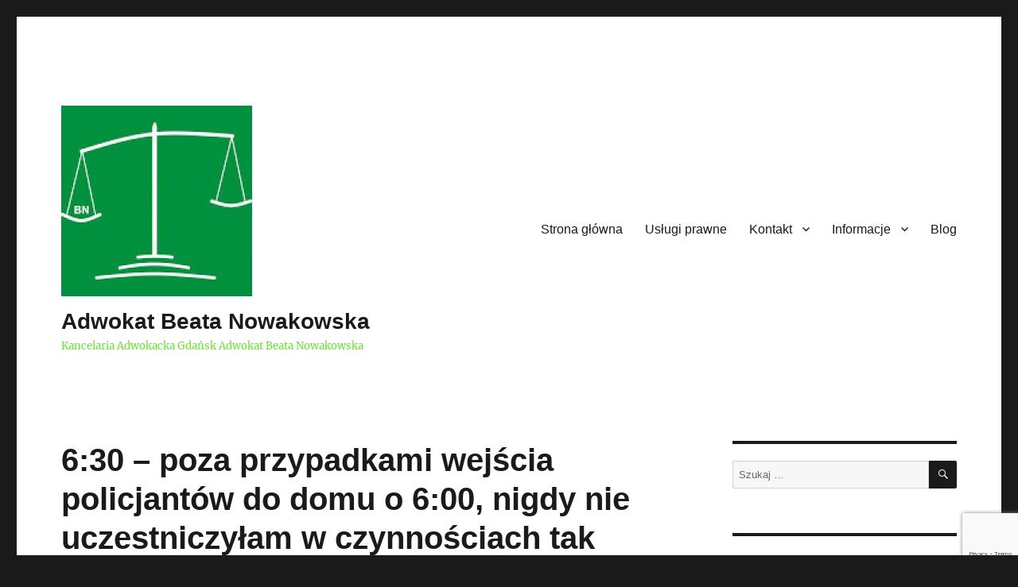

--- FILE ---
content_type: text/html; charset=UTF-8
request_url: https://adwokatnowakowska.pl/630-poza-przypadkami-wejscia-policjantow-do-domu-o-600-nigdy-nie-uczestniczylam-w-czynnosciach-tak-wczesnie/
body_size: 13041
content:
<!DOCTYPE html>
<html lang="pl-PL" class="no-js">
<head>
	<meta charset="UTF-8">
	<meta name="viewport" content="width=device-width, initial-scale=1">
	<link rel="profile" href="https://gmpg.org/xfn/11">
		<link rel="pingback" href="https://adwokatnowakowska.pl/xmlrpc.php">
		<script>(function(html){html.className = html.className.replace(/\bno-js\b/,'js')})(document.documentElement);</script>
<title>6:30 &#8211; poza przypadkami wejścia policjantów do domu o 6:00, nigdy nie uczestniczyłam w czynnościach tak wcześnie. &#8211; Adwokat Beata Nowakowska</title>
<meta name='robots' content='max-image-preview:large' />
	<style>img:is([sizes="auto" i], [sizes^="auto," i]) { contain-intrinsic-size: 3000px 1500px }</style>
	
<!-- Open Graph Meta Tags generated by MashShare 4.0.47 - https://mashshare.net -->
<meta property="og:type" content="article" /> 
<meta property="og:title" content="6:30 – poza przypadkami wejścia policjantów do domu o 6:00, nigdy nie uczestniczyłam w czynnościach tak wcześnie." />
<meta property="og:description" content="Praca adwokat nie wydaje się czymś związanym z poranną zmianą. A jednak, ze względu na to, że mój klient rozpoczyna swoją edukację o 7:30, rozmowę z policjantem rozpoczniemy o 6:30.    Poza wyjazdami na wczesne spotkania na" />
<meta property="og:image" content="https://adwokatnowakowska.pl/wp-content/uploads/2022/03/policja.jpg" />
<meta property="og:url" content="https://adwokatnowakowska.pl/630-poza-przypadkami-wejscia-policjantow-do-domu-o-600-nigdy-nie-uczestniczylam-w-czynnosciach-tak-wczesnie/" />
<meta property="og:site_name" content="Adwokat Beata Nowakowska" />
<meta property="article:published_time" content="2022-03-23T21:51:54+01:00" />
<meta property="article:modified_time" content="2022-03-23T21:51:55+01:00" />
<meta property="og:updated_time" content="2022-03-23T21:51:55+01:00" />
<!-- Open Graph Meta Tags generated by MashShare 4.0.47 - https://www.mashshare.net -->
<!-- Twitter Card generated by MashShare 4.0.47 - https://www.mashshare.net -->
<meta property="og:image:width" content="575" />
<meta property="og:image:height" content="345" />
<meta name="twitter:card" content="summary_large_image">
<meta name="twitter:title" content="6:30 – poza przypadkami wejścia policjantów do domu o 6:00, nigdy nie uczestniczyłam w czynnościach tak wcześnie.">
<meta name="twitter:description" content="Praca adwokat nie wydaje się czymś związanym z poranną zmianą. A jednak, ze względu na to, że mój klient rozpoczyna swoją edukację o 7:30, rozmowę z policjantem rozpoczniemy o 6:30.    Poza wyjazdami na wczesne spotkania na">
<meta name="twitter:image" content="https://adwokatnowakowska.pl/wp-content/uploads/2022/03/policja.jpg">
<!-- Twitter Card generated by MashShare 4.0.47 - https://www.mashshare.net -->

<link rel="alternate" type="application/rss+xml" title="Adwokat Beata Nowakowska &raquo; Kanał z wpisami" href="https://adwokatnowakowska.pl/feed/" />
<link rel="alternate" type="application/rss+xml" title="Adwokat Beata Nowakowska &raquo; Kanał z komentarzami" href="https://adwokatnowakowska.pl/comments/feed/" />
<link rel="alternate" type="application/rss+xml" title="Adwokat Beata Nowakowska &raquo; 6:30 &#8211; poza przypadkami wejścia policjantów do domu o 6:00, nigdy nie uczestniczyłam w czynnościach tak wcześnie. Kanał z komentarzami" href="https://adwokatnowakowska.pl/630-poza-przypadkami-wejscia-policjantow-do-domu-o-600-nigdy-nie-uczestniczylam-w-czynnosciach-tak-wczesnie/feed/" />
<script>
window._wpemojiSettings = {"baseUrl":"https:\/\/s.w.org\/images\/core\/emoji\/16.0.1\/72x72\/","ext":".png","svgUrl":"https:\/\/s.w.org\/images\/core\/emoji\/16.0.1\/svg\/","svgExt":".svg","source":{"concatemoji":"https:\/\/adwokatnowakowska.pl\/wp-includes\/js\/wp-emoji-release.min.js?ver=6.8.3"}};
/*! This file is auto-generated */
!function(s,n){var o,i,e;function c(e){try{var t={supportTests:e,timestamp:(new Date).valueOf()};sessionStorage.setItem(o,JSON.stringify(t))}catch(e){}}function p(e,t,n){e.clearRect(0,0,e.canvas.width,e.canvas.height),e.fillText(t,0,0);var t=new Uint32Array(e.getImageData(0,0,e.canvas.width,e.canvas.height).data),a=(e.clearRect(0,0,e.canvas.width,e.canvas.height),e.fillText(n,0,0),new Uint32Array(e.getImageData(0,0,e.canvas.width,e.canvas.height).data));return t.every(function(e,t){return e===a[t]})}function u(e,t){e.clearRect(0,0,e.canvas.width,e.canvas.height),e.fillText(t,0,0);for(var n=e.getImageData(16,16,1,1),a=0;a<n.data.length;a++)if(0!==n.data[a])return!1;return!0}function f(e,t,n,a){switch(t){case"flag":return n(e,"\ud83c\udff3\ufe0f\u200d\u26a7\ufe0f","\ud83c\udff3\ufe0f\u200b\u26a7\ufe0f")?!1:!n(e,"\ud83c\udde8\ud83c\uddf6","\ud83c\udde8\u200b\ud83c\uddf6")&&!n(e,"\ud83c\udff4\udb40\udc67\udb40\udc62\udb40\udc65\udb40\udc6e\udb40\udc67\udb40\udc7f","\ud83c\udff4\u200b\udb40\udc67\u200b\udb40\udc62\u200b\udb40\udc65\u200b\udb40\udc6e\u200b\udb40\udc67\u200b\udb40\udc7f");case"emoji":return!a(e,"\ud83e\udedf")}return!1}function g(e,t,n,a){var r="undefined"!=typeof WorkerGlobalScope&&self instanceof WorkerGlobalScope?new OffscreenCanvas(300,150):s.createElement("canvas"),o=r.getContext("2d",{willReadFrequently:!0}),i=(o.textBaseline="top",o.font="600 32px Arial",{});return e.forEach(function(e){i[e]=t(o,e,n,a)}),i}function t(e){var t=s.createElement("script");t.src=e,t.defer=!0,s.head.appendChild(t)}"undefined"!=typeof Promise&&(o="wpEmojiSettingsSupports",i=["flag","emoji"],n.supports={everything:!0,everythingExceptFlag:!0},e=new Promise(function(e){s.addEventListener("DOMContentLoaded",e,{once:!0})}),new Promise(function(t){var n=function(){try{var e=JSON.parse(sessionStorage.getItem(o));if("object"==typeof e&&"number"==typeof e.timestamp&&(new Date).valueOf()<e.timestamp+604800&&"object"==typeof e.supportTests)return e.supportTests}catch(e){}return null}();if(!n){if("undefined"!=typeof Worker&&"undefined"!=typeof OffscreenCanvas&&"undefined"!=typeof URL&&URL.createObjectURL&&"undefined"!=typeof Blob)try{var e="postMessage("+g.toString()+"("+[JSON.stringify(i),f.toString(),p.toString(),u.toString()].join(",")+"));",a=new Blob([e],{type:"text/javascript"}),r=new Worker(URL.createObjectURL(a),{name:"wpTestEmojiSupports"});return void(r.onmessage=function(e){c(n=e.data),r.terminate(),t(n)})}catch(e){}c(n=g(i,f,p,u))}t(n)}).then(function(e){for(var t in e)n.supports[t]=e[t],n.supports.everything=n.supports.everything&&n.supports[t],"flag"!==t&&(n.supports.everythingExceptFlag=n.supports.everythingExceptFlag&&n.supports[t]);n.supports.everythingExceptFlag=n.supports.everythingExceptFlag&&!n.supports.flag,n.DOMReady=!1,n.readyCallback=function(){n.DOMReady=!0}}).then(function(){return e}).then(function(){var e;n.supports.everything||(n.readyCallback(),(e=n.source||{}).concatemoji?t(e.concatemoji):e.wpemoji&&e.twemoji&&(t(e.twemoji),t(e.wpemoji)))}))}((window,document),window._wpemojiSettings);
</script>
<style id='wp-emoji-styles-inline-css'>

	img.wp-smiley, img.emoji {
		display: inline !important;
		border: none !important;
		box-shadow: none !important;
		height: 1em !important;
		width: 1em !important;
		margin: 0 0.07em !important;
		vertical-align: -0.1em !important;
		background: none !important;
		padding: 0 !important;
	}
</style>
<link rel='stylesheet' id='wp-block-library-css' href='https://adwokatnowakowska.pl/wp-includes/css/dist/block-library/style.min.css?ver=6.8.3' media='all' />
<style id='wp-block-library-theme-inline-css'>
.wp-block-audio :where(figcaption){color:#555;font-size:13px;text-align:center}.is-dark-theme .wp-block-audio :where(figcaption){color:#ffffffa6}.wp-block-audio{margin:0 0 1em}.wp-block-code{border:1px solid #ccc;border-radius:4px;font-family:Menlo,Consolas,monaco,monospace;padding:.8em 1em}.wp-block-embed :where(figcaption){color:#555;font-size:13px;text-align:center}.is-dark-theme .wp-block-embed :where(figcaption){color:#ffffffa6}.wp-block-embed{margin:0 0 1em}.blocks-gallery-caption{color:#555;font-size:13px;text-align:center}.is-dark-theme .blocks-gallery-caption{color:#ffffffa6}:root :where(.wp-block-image figcaption){color:#555;font-size:13px;text-align:center}.is-dark-theme :root :where(.wp-block-image figcaption){color:#ffffffa6}.wp-block-image{margin:0 0 1em}.wp-block-pullquote{border-bottom:4px solid;border-top:4px solid;color:currentColor;margin-bottom:1.75em}.wp-block-pullquote cite,.wp-block-pullquote footer,.wp-block-pullquote__citation{color:currentColor;font-size:.8125em;font-style:normal;text-transform:uppercase}.wp-block-quote{border-left:.25em solid;margin:0 0 1.75em;padding-left:1em}.wp-block-quote cite,.wp-block-quote footer{color:currentColor;font-size:.8125em;font-style:normal;position:relative}.wp-block-quote:where(.has-text-align-right){border-left:none;border-right:.25em solid;padding-left:0;padding-right:1em}.wp-block-quote:where(.has-text-align-center){border:none;padding-left:0}.wp-block-quote.is-large,.wp-block-quote.is-style-large,.wp-block-quote:where(.is-style-plain){border:none}.wp-block-search .wp-block-search__label{font-weight:700}.wp-block-search__button{border:1px solid #ccc;padding:.375em .625em}:where(.wp-block-group.has-background){padding:1.25em 2.375em}.wp-block-separator.has-css-opacity{opacity:.4}.wp-block-separator{border:none;border-bottom:2px solid;margin-left:auto;margin-right:auto}.wp-block-separator.has-alpha-channel-opacity{opacity:1}.wp-block-separator:not(.is-style-wide):not(.is-style-dots){width:100px}.wp-block-separator.has-background:not(.is-style-dots){border-bottom:none;height:1px}.wp-block-separator.has-background:not(.is-style-wide):not(.is-style-dots){height:2px}.wp-block-table{margin:0 0 1em}.wp-block-table td,.wp-block-table th{word-break:normal}.wp-block-table :where(figcaption){color:#555;font-size:13px;text-align:center}.is-dark-theme .wp-block-table :where(figcaption){color:#ffffffa6}.wp-block-video :where(figcaption){color:#555;font-size:13px;text-align:center}.is-dark-theme .wp-block-video :where(figcaption){color:#ffffffa6}.wp-block-video{margin:0 0 1em}:root :where(.wp-block-template-part.has-background){margin-bottom:0;margin-top:0;padding:1.25em 2.375em}
</style>
<style id='classic-theme-styles-inline-css'>
/*! This file is auto-generated */
.wp-block-button__link{color:#fff;background-color:#32373c;border-radius:9999px;box-shadow:none;text-decoration:none;padding:calc(.667em + 2px) calc(1.333em + 2px);font-size:1.125em}.wp-block-file__button{background:#32373c;color:#fff;text-decoration:none}
</style>
<style id='global-styles-inline-css'>
:root{--wp--preset--aspect-ratio--square: 1;--wp--preset--aspect-ratio--4-3: 4/3;--wp--preset--aspect-ratio--3-4: 3/4;--wp--preset--aspect-ratio--3-2: 3/2;--wp--preset--aspect-ratio--2-3: 2/3;--wp--preset--aspect-ratio--16-9: 16/9;--wp--preset--aspect-ratio--9-16: 9/16;--wp--preset--color--black: #000000;--wp--preset--color--cyan-bluish-gray: #abb8c3;--wp--preset--color--white: #fff;--wp--preset--color--pale-pink: #f78da7;--wp--preset--color--vivid-red: #cf2e2e;--wp--preset--color--luminous-vivid-orange: #ff6900;--wp--preset--color--luminous-vivid-amber: #fcb900;--wp--preset--color--light-green-cyan: #7bdcb5;--wp--preset--color--vivid-green-cyan: #00d084;--wp--preset--color--pale-cyan-blue: #8ed1fc;--wp--preset--color--vivid-cyan-blue: #0693e3;--wp--preset--color--vivid-purple: #9b51e0;--wp--preset--color--dark-gray: #1a1a1a;--wp--preset--color--medium-gray: #686868;--wp--preset--color--light-gray: #e5e5e5;--wp--preset--color--blue-gray: #4d545c;--wp--preset--color--bright-blue: #007acc;--wp--preset--color--light-blue: #9adffd;--wp--preset--color--dark-brown: #402b30;--wp--preset--color--medium-brown: #774e24;--wp--preset--color--dark-red: #640c1f;--wp--preset--color--bright-red: #ff675f;--wp--preset--color--yellow: #ffef8e;--wp--preset--gradient--vivid-cyan-blue-to-vivid-purple: linear-gradient(135deg,rgba(6,147,227,1) 0%,rgb(155,81,224) 100%);--wp--preset--gradient--light-green-cyan-to-vivid-green-cyan: linear-gradient(135deg,rgb(122,220,180) 0%,rgb(0,208,130) 100%);--wp--preset--gradient--luminous-vivid-amber-to-luminous-vivid-orange: linear-gradient(135deg,rgba(252,185,0,1) 0%,rgba(255,105,0,1) 100%);--wp--preset--gradient--luminous-vivid-orange-to-vivid-red: linear-gradient(135deg,rgba(255,105,0,1) 0%,rgb(207,46,46) 100%);--wp--preset--gradient--very-light-gray-to-cyan-bluish-gray: linear-gradient(135deg,rgb(238,238,238) 0%,rgb(169,184,195) 100%);--wp--preset--gradient--cool-to-warm-spectrum: linear-gradient(135deg,rgb(74,234,220) 0%,rgb(151,120,209) 20%,rgb(207,42,186) 40%,rgb(238,44,130) 60%,rgb(251,105,98) 80%,rgb(254,248,76) 100%);--wp--preset--gradient--blush-light-purple: linear-gradient(135deg,rgb(255,206,236) 0%,rgb(152,150,240) 100%);--wp--preset--gradient--blush-bordeaux: linear-gradient(135deg,rgb(254,205,165) 0%,rgb(254,45,45) 50%,rgb(107,0,62) 100%);--wp--preset--gradient--luminous-dusk: linear-gradient(135deg,rgb(255,203,112) 0%,rgb(199,81,192) 50%,rgb(65,88,208) 100%);--wp--preset--gradient--pale-ocean: linear-gradient(135deg,rgb(255,245,203) 0%,rgb(182,227,212) 50%,rgb(51,167,181) 100%);--wp--preset--gradient--electric-grass: linear-gradient(135deg,rgb(202,248,128) 0%,rgb(113,206,126) 100%);--wp--preset--gradient--midnight: linear-gradient(135deg,rgb(2,3,129) 0%,rgb(40,116,252) 100%);--wp--preset--font-size--small: 13px;--wp--preset--font-size--medium: 20px;--wp--preset--font-size--large: 36px;--wp--preset--font-size--x-large: 42px;--wp--preset--spacing--20: 0.44rem;--wp--preset--spacing--30: 0.67rem;--wp--preset--spacing--40: 1rem;--wp--preset--spacing--50: 1.5rem;--wp--preset--spacing--60: 2.25rem;--wp--preset--spacing--70: 3.38rem;--wp--preset--spacing--80: 5.06rem;--wp--preset--shadow--natural: 6px 6px 9px rgba(0, 0, 0, 0.2);--wp--preset--shadow--deep: 12px 12px 50px rgba(0, 0, 0, 0.4);--wp--preset--shadow--sharp: 6px 6px 0px rgba(0, 0, 0, 0.2);--wp--preset--shadow--outlined: 6px 6px 0px -3px rgba(255, 255, 255, 1), 6px 6px rgba(0, 0, 0, 1);--wp--preset--shadow--crisp: 6px 6px 0px rgba(0, 0, 0, 1);}:where(.is-layout-flex){gap: 0.5em;}:where(.is-layout-grid){gap: 0.5em;}body .is-layout-flex{display: flex;}.is-layout-flex{flex-wrap: wrap;align-items: center;}.is-layout-flex > :is(*, div){margin: 0;}body .is-layout-grid{display: grid;}.is-layout-grid > :is(*, div){margin: 0;}:where(.wp-block-columns.is-layout-flex){gap: 2em;}:where(.wp-block-columns.is-layout-grid){gap: 2em;}:where(.wp-block-post-template.is-layout-flex){gap: 1.25em;}:where(.wp-block-post-template.is-layout-grid){gap: 1.25em;}.has-black-color{color: var(--wp--preset--color--black) !important;}.has-cyan-bluish-gray-color{color: var(--wp--preset--color--cyan-bluish-gray) !important;}.has-white-color{color: var(--wp--preset--color--white) !important;}.has-pale-pink-color{color: var(--wp--preset--color--pale-pink) !important;}.has-vivid-red-color{color: var(--wp--preset--color--vivid-red) !important;}.has-luminous-vivid-orange-color{color: var(--wp--preset--color--luminous-vivid-orange) !important;}.has-luminous-vivid-amber-color{color: var(--wp--preset--color--luminous-vivid-amber) !important;}.has-light-green-cyan-color{color: var(--wp--preset--color--light-green-cyan) !important;}.has-vivid-green-cyan-color{color: var(--wp--preset--color--vivid-green-cyan) !important;}.has-pale-cyan-blue-color{color: var(--wp--preset--color--pale-cyan-blue) !important;}.has-vivid-cyan-blue-color{color: var(--wp--preset--color--vivid-cyan-blue) !important;}.has-vivid-purple-color{color: var(--wp--preset--color--vivid-purple) !important;}.has-black-background-color{background-color: var(--wp--preset--color--black) !important;}.has-cyan-bluish-gray-background-color{background-color: var(--wp--preset--color--cyan-bluish-gray) !important;}.has-white-background-color{background-color: var(--wp--preset--color--white) !important;}.has-pale-pink-background-color{background-color: var(--wp--preset--color--pale-pink) !important;}.has-vivid-red-background-color{background-color: var(--wp--preset--color--vivid-red) !important;}.has-luminous-vivid-orange-background-color{background-color: var(--wp--preset--color--luminous-vivid-orange) !important;}.has-luminous-vivid-amber-background-color{background-color: var(--wp--preset--color--luminous-vivid-amber) !important;}.has-light-green-cyan-background-color{background-color: var(--wp--preset--color--light-green-cyan) !important;}.has-vivid-green-cyan-background-color{background-color: var(--wp--preset--color--vivid-green-cyan) !important;}.has-pale-cyan-blue-background-color{background-color: var(--wp--preset--color--pale-cyan-blue) !important;}.has-vivid-cyan-blue-background-color{background-color: var(--wp--preset--color--vivid-cyan-blue) !important;}.has-vivid-purple-background-color{background-color: var(--wp--preset--color--vivid-purple) !important;}.has-black-border-color{border-color: var(--wp--preset--color--black) !important;}.has-cyan-bluish-gray-border-color{border-color: var(--wp--preset--color--cyan-bluish-gray) !important;}.has-white-border-color{border-color: var(--wp--preset--color--white) !important;}.has-pale-pink-border-color{border-color: var(--wp--preset--color--pale-pink) !important;}.has-vivid-red-border-color{border-color: var(--wp--preset--color--vivid-red) !important;}.has-luminous-vivid-orange-border-color{border-color: var(--wp--preset--color--luminous-vivid-orange) !important;}.has-luminous-vivid-amber-border-color{border-color: var(--wp--preset--color--luminous-vivid-amber) !important;}.has-light-green-cyan-border-color{border-color: var(--wp--preset--color--light-green-cyan) !important;}.has-vivid-green-cyan-border-color{border-color: var(--wp--preset--color--vivid-green-cyan) !important;}.has-pale-cyan-blue-border-color{border-color: var(--wp--preset--color--pale-cyan-blue) !important;}.has-vivid-cyan-blue-border-color{border-color: var(--wp--preset--color--vivid-cyan-blue) !important;}.has-vivid-purple-border-color{border-color: var(--wp--preset--color--vivid-purple) !important;}.has-vivid-cyan-blue-to-vivid-purple-gradient-background{background: var(--wp--preset--gradient--vivid-cyan-blue-to-vivid-purple) !important;}.has-light-green-cyan-to-vivid-green-cyan-gradient-background{background: var(--wp--preset--gradient--light-green-cyan-to-vivid-green-cyan) !important;}.has-luminous-vivid-amber-to-luminous-vivid-orange-gradient-background{background: var(--wp--preset--gradient--luminous-vivid-amber-to-luminous-vivid-orange) !important;}.has-luminous-vivid-orange-to-vivid-red-gradient-background{background: var(--wp--preset--gradient--luminous-vivid-orange-to-vivid-red) !important;}.has-very-light-gray-to-cyan-bluish-gray-gradient-background{background: var(--wp--preset--gradient--very-light-gray-to-cyan-bluish-gray) !important;}.has-cool-to-warm-spectrum-gradient-background{background: var(--wp--preset--gradient--cool-to-warm-spectrum) !important;}.has-blush-light-purple-gradient-background{background: var(--wp--preset--gradient--blush-light-purple) !important;}.has-blush-bordeaux-gradient-background{background: var(--wp--preset--gradient--blush-bordeaux) !important;}.has-luminous-dusk-gradient-background{background: var(--wp--preset--gradient--luminous-dusk) !important;}.has-pale-ocean-gradient-background{background: var(--wp--preset--gradient--pale-ocean) !important;}.has-electric-grass-gradient-background{background: var(--wp--preset--gradient--electric-grass) !important;}.has-midnight-gradient-background{background: var(--wp--preset--gradient--midnight) !important;}.has-small-font-size{font-size: var(--wp--preset--font-size--small) !important;}.has-medium-font-size{font-size: var(--wp--preset--font-size--medium) !important;}.has-large-font-size{font-size: var(--wp--preset--font-size--large) !important;}.has-x-large-font-size{font-size: var(--wp--preset--font-size--x-large) !important;}
:where(.wp-block-post-template.is-layout-flex){gap: 1.25em;}:where(.wp-block-post-template.is-layout-grid){gap: 1.25em;}
:where(.wp-block-columns.is-layout-flex){gap: 2em;}:where(.wp-block-columns.is-layout-grid){gap: 2em;}
:root :where(.wp-block-pullquote){font-size: 1.5em;line-height: 1.6;}
</style>
<link rel='stylesheet' id='contact-form-7-css' href='https://adwokatnowakowska.pl/wp-content/plugins/contact-form-7/includes/css/styles.css?ver=6.1.4' media='all' />
<link rel='stylesheet' id='mashsb-styles-css' href='https://adwokatnowakowska.pl/wp-content/plugins/mashsharer/assets/css/mashsb.min.css?ver=4.0.47' media='all' />
<link rel='stylesheet' id='twentysixteen-fonts-css' href='https://adwokatnowakowska.pl/wp-content/themes/twentysixteen/fonts/merriweather-plus-inconsolata.css?ver=20230328' media='all' />
<link rel='stylesheet' id='genericons-css' href='https://adwokatnowakowska.pl/wp-content/themes/twentysixteen/genericons/genericons.css?ver=20201208' media='all' />
<link rel='stylesheet' id='twentysixteen-style-css' href='https://adwokatnowakowska.pl/wp-content/themes/twentysixteen/style.css?ver=20231107' media='all' />
<style id='twentysixteen-style-inline-css'>

		/* Custom Link Color */
		.menu-toggle:hover,
		.menu-toggle:focus,
		a,
		.main-navigation a:hover,
		.main-navigation a:focus,
		.dropdown-toggle:hover,
		.dropdown-toggle:focus,
		.social-navigation a:hover:before,
		.social-navigation a:focus:before,
		.post-navigation a:hover .post-title,
		.post-navigation a:focus .post-title,
		.tagcloud a:hover,
		.tagcloud a:focus,
		.site-branding .site-title a:hover,
		.site-branding .site-title a:focus,
		.entry-title a:hover,
		.entry-title a:focus,
		.entry-footer a:hover,
		.entry-footer a:focus,
		.comment-metadata a:hover,
		.comment-metadata a:focus,
		.pingback .comment-edit-link:hover,
		.pingback .comment-edit-link:focus,
		.comment-reply-link,
		.comment-reply-link:hover,
		.comment-reply-link:focus,
		.required,
		.site-info a:hover,
		.site-info a:focus {
			color: #fc9f00;
		}

		mark,
		ins,
		button:hover,
		button:focus,
		input[type="button"]:hover,
		input[type="button"]:focus,
		input[type="reset"]:hover,
		input[type="reset"]:focus,
		input[type="submit"]:hover,
		input[type="submit"]:focus,
		.pagination .prev:hover,
		.pagination .prev:focus,
		.pagination .next:hover,
		.pagination .next:focus,
		.widget_calendar tbody a,
		.page-links a:hover,
		.page-links a:focus {
			background-color: #fc9f00;
		}

		input[type="date"]:focus,
		input[type="time"]:focus,
		input[type="datetime-local"]:focus,
		input[type="week"]:focus,
		input[type="month"]:focus,
		input[type="text"]:focus,
		input[type="email"]:focus,
		input[type="url"]:focus,
		input[type="password"]:focus,
		input[type="search"]:focus,
		input[type="tel"]:focus,
		input[type="number"]:focus,
		textarea:focus,
		.tagcloud a:hover,
		.tagcloud a:focus,
		.menu-toggle:hover,
		.menu-toggle:focus {
			border-color: #fc9f00;
		}

		@media screen and (min-width: 56.875em) {
			.main-navigation li:hover > a,
			.main-navigation li.focus > a {
				color: #fc9f00;
			}
		}
	

		/* Custom Secondary Text Color */

		/**
		 * IE8 and earlier will drop any block with CSS3 selectors.
		 * Do not combine these styles with the next block.
		 */
		body:not(.search-results) .entry-summary {
			color: #6de038;
		}

		blockquote,
		.post-password-form label,
		a:hover,
		a:focus,
		a:active,
		.post-navigation .meta-nav,
		.image-navigation,
		.comment-navigation,
		.widget_recent_entries .post-date,
		.widget_rss .rss-date,
		.widget_rss cite,
		.site-description,
		.author-bio,
		.entry-footer,
		.entry-footer a,
		.sticky-post,
		.taxonomy-description,
		.entry-caption,
		.comment-metadata,
		.pingback .edit-link,
		.comment-metadata a,
		.pingback .comment-edit-link,
		.comment-form label,
		.comment-notes,
		.comment-awaiting-moderation,
		.logged-in-as,
		.form-allowed-tags,
		.site-info,
		.site-info a,
		.wp-caption .wp-caption-text,
		.gallery-caption,
		.widecolumn label,
		.widecolumn .mu_register label {
			color: #6de038;
		}

		.widget_calendar tbody a:hover,
		.widget_calendar tbody a:focus {
			background-color: #6de038;
		}
	
</style>
<link rel='stylesheet' id='twentysixteen-block-style-css' href='https://adwokatnowakowska.pl/wp-content/themes/twentysixteen/css/blocks.css?ver=20231016' media='all' />
<!--[if lt IE 10]>
<link rel='stylesheet' id='twentysixteen-ie-css' href='https://adwokatnowakowska.pl/wp-content/themes/twentysixteen/css/ie.css?ver=20170530' media='all' />
<![endif]-->
<!--[if lt IE 9]>
<link rel='stylesheet' id='twentysixteen-ie8-css' href='https://adwokatnowakowska.pl/wp-content/themes/twentysixteen/css/ie8.css?ver=20170530' media='all' />
<![endif]-->
<!--[if lt IE 8]>
<link rel='stylesheet' id='twentysixteen-ie7-css' href='https://adwokatnowakowska.pl/wp-content/themes/twentysixteen/css/ie7.css?ver=20170530' media='all' />
<![endif]-->
<script src="https://adwokatnowakowska.pl/wp-includes/js/jquery/jquery.min.js?ver=3.7.1" id="jquery-core-js"></script>
<script src="https://adwokatnowakowska.pl/wp-includes/js/jquery/jquery-migrate.min.js?ver=3.4.1" id="jquery-migrate-js"></script>
<script id="mashsb-js-extra">
var mashsb = {"shares":"0","round_shares":"1","animate_shares":"0","dynamic_buttons":"0","share_url":"https:\/\/adwokatnowakowska.pl\/630-poza-przypadkami-wejscia-policjantow-do-domu-o-600-nigdy-nie-uczestniczylam-w-czynnosciach-tak-wczesnie\/","title":"6%3A30+%E2%80%93+poza+przypadkami+wej%C5%9Bcia+policjant%C3%B3w+do+domu+o+6%3A00%2C+nigdy+nie+uczestniczy%C5%82am+w+czynno%C5%9Bciach+tak+wcze%C5%9Bnie.","image":"https:\/\/adwokatnowakowska.pl\/wp-content\/uploads\/2022\/03\/policja.jpg","desc":"Praca adwokat nie wydaje si\u0119 czym\u015b zwi\u0105zanym z porann\u0105 zmian\u0105. A jednak, ze wzgl\u0119du na to, \u017ce m\u00f3j klient rozpoczyna swoj\u0105 edukacj\u0119 o 7:30, rozmow\u0119 z policjantem rozpoczniemy o 6:30.\n\n\n\nPoza wyjazdami na wczesne spotkania na \u2026","hashtag":"","subscribe":"link","subscribe_url":"","activestatus":"1","singular":"1","twitter_popup":"1","refresh":"0","nonce":"3a367ae528","postid":"4083","servertime":"1769109409","ajaxurl":"https:\/\/adwokatnowakowska.pl\/wp-admin\/admin-ajax.php"};
</script>
<script src="https://adwokatnowakowska.pl/wp-content/plugins/mashsharer/assets/js/mashsb.min.js?ver=4.0.47" id="mashsb-js"></script>
<!--[if lt IE 9]>
<script src="https://adwokatnowakowska.pl/wp-content/themes/twentysixteen/js/html5.js?ver=3.7.3" id="twentysixteen-html5-js"></script>
<![endif]-->
<script id="twentysixteen-script-js-extra">
var screenReaderText = {"expand":"rozwi\u0144 menu potomne","collapse":"zwi\u0144 menu potomne"};
</script>
<script src="https://adwokatnowakowska.pl/wp-content/themes/twentysixteen/js/functions.js?ver=20230629" id="twentysixteen-script-js" defer data-wp-strategy="defer"></script>
<link rel="https://api.w.org/" href="https://adwokatnowakowska.pl/wp-json/" /><link rel="alternate" title="JSON" type="application/json" href="https://adwokatnowakowska.pl/wp-json/wp/v2/posts/4083" /><link rel="EditURI" type="application/rsd+xml" title="RSD" href="https://adwokatnowakowska.pl/xmlrpc.php?rsd" />
<meta name="generator" content="WordPress 6.8.3" />
<link rel="canonical" href="https://adwokatnowakowska.pl/630-poza-przypadkami-wejscia-policjantow-do-domu-o-600-nigdy-nie-uczestniczylam-w-czynnosciach-tak-wczesnie/" />
<link rel='shortlink' href='https://adwokatnowakowska.pl/?p=4083' />
<link rel="alternate" title="oEmbed (JSON)" type="application/json+oembed" href="https://adwokatnowakowska.pl/wp-json/oembed/1.0/embed?url=https%3A%2F%2Fadwokatnowakowska.pl%2F630-poza-przypadkami-wejscia-policjantow-do-domu-o-600-nigdy-nie-uczestniczylam-w-czynnosciach-tak-wczesnie%2F" />
<link rel="alternate" title="oEmbed (XML)" type="text/xml+oembed" href="https://adwokatnowakowska.pl/wp-json/oembed/1.0/embed?url=https%3A%2F%2Fadwokatnowakowska.pl%2F630-poza-przypadkami-wejscia-policjantow-do-domu-o-600-nigdy-nie-uczestniczylam-w-czynnosciach-tak-wczesnie%2F&#038;format=xml" />
<link rel="icon" href="https://adwokatnowakowska.pl/wp-content/uploads/2019/03/cropped-logo-32x32.jpg" sizes="32x32" />
<link rel="icon" href="https://adwokatnowakowska.pl/wp-content/uploads/2019/03/cropped-logo-192x192.jpg" sizes="192x192" />
<link rel="apple-touch-icon" href="https://adwokatnowakowska.pl/wp-content/uploads/2019/03/cropped-logo-180x180.jpg" />
<meta name="msapplication-TileImage" content="https://adwokatnowakowska.pl/wp-content/uploads/2019/03/cropped-logo-270x270.jpg" />
<!-- Google tag (gtag.js) -->
<script async src="https://www.googletagmanager.com/gtag/js?id=G-5G0C3YFR9R">
</script>
<script>
  window.dataLayer = window.dataLayer || [];
  function gtag(){dataLayer.push(arguments);}
  gtag('js', new Date());

  gtag('config', 'G-5G0C3YFR9R');
</script>
	<meta name="google-site-verification" content="cB1HWEQRM6HT9BRWUKSdejCPtE-nP9hBmP54LvZfnjI" />
<!-- Google tag (gtag.js) -->

<script async src="https://www.googletagmanager.com/gtag/js?id=G-PS7DFSEHH3">

</script>

<script>

  window.dataLayer = window.dataLayer || [];

  function gtag(){dataLayer.push(arguments);}

  gtag('js', new Date());

 

  gtag('config', 'G-PS7DFSEHH3');

</script>



</head>

<body data-rsssl=1 class="wp-singular post-template-default single single-post postid-4083 single-format-standard wp-custom-logo wp-embed-responsive wp-theme-twentysixteen">
<div id="page" class="site">
	<div class="site-inner">
		<a class="skip-link screen-reader-text" href="#content">
			Przejdź do treści		</a>

		<header id="masthead" class="site-header">
			<div class="site-header-main">
				<div class="site-branding">
					<a href="https://adwokatnowakowska.pl/" class="custom-logo-link" rel="home"><img width="240" height="240" src="https://adwokatnowakowska.pl/wp-content/uploads/2019/03/cropped-logo-3.jpg" class="custom-logo" alt="Adwokat Beata Nowakowska" decoding="async" fetchpriority="high" srcset="https://adwokatnowakowska.pl/wp-content/uploads/2019/03/cropped-logo-3.jpg 240w, https://adwokatnowakowska.pl/wp-content/uploads/2019/03/cropped-logo-3-150x150.jpg 150w" sizes="(max-width: 240px) 85vw, 240px" /></a>
											<p class="site-title"><a href="https://adwokatnowakowska.pl/" rel="home">Adwokat Beata Nowakowska</a></p>
												<p class="site-description">Kancelaria Adwokacka Gdańsk Adwokat Beata Nowakowska</p>
									</div><!-- .site-branding -->

									<button id="menu-toggle" class="menu-toggle">Menu</button>

					<div id="site-header-menu" class="site-header-menu">
													<nav id="site-navigation" class="main-navigation" aria-label="Menu główne">
								<div class="menu-menu-container"><ul id="menu-menu" class="primary-menu"><li id="menu-item-65" class="menu-item menu-item-type-custom menu-item-object-custom menu-item-65"><a href="http://adwokatnowakowska.com">Strona główna</a></li>
<li id="menu-item-55" class="menu-item menu-item-type-post_type menu-item-object-page menu-item-55"><a href="https://adwokatnowakowska.pl/uslugi-prawne/">Usługi prawne</a></li>
<li id="menu-item-174" class="menu-item menu-item-type-post_type menu-item-object-page menu-item-has-children menu-item-174"><a href="https://adwokatnowakowska.pl/kontakt-3/">Kontakt</a>
<ul class="sub-menu">
	<li id="menu-item-1165" class="menu-item menu-item-type-post_type menu-item-object-page menu-item-1165"><a href="https://adwokatnowakowska.pl/kontakt-3/kontakt/">Dane kontaktowe</a></li>
	<li id="menu-item-122" class="menu-item menu-item-type-post_type menu-item-object-page menu-item-122"><a href="https://adwokatnowakowska.pl/kontakt-2/">Napisz do nas</a></li>
	<li id="menu-item-176" class="menu-item menu-item-type-post_type menu-item-object-page menu-item-176"><a href="https://adwokatnowakowska.pl/informacje/dojazd/">Dojazd</a></li>
</ul>
</li>
<li id="menu-item-138" class="menu-item menu-item-type-post_type menu-item-object-page menu-item-has-children menu-item-138"><a href="https://adwokatnowakowska.pl/informacje/">Informacje</a>
<ul class="sub-menu">
	<li id="menu-item-150" class="menu-item menu-item-type-post_type menu-item-object-page menu-item-privacy-policy menu-item-150"><a rel="privacy-policy" href="https://adwokatnowakowska.pl/informacje/polityka-prywatnosci/">Polityka prywatności</a></li>
</ul>
</li>
<li id="menu-item-149" class="menu-item menu-item-type-post_type menu-item-object-page current_page_parent menu-item-149"><a href="https://adwokatnowakowska.pl/blog/">Blog</a></li>
</ul></div>							</nav><!-- .main-navigation -->
						
											</div><!-- .site-header-menu -->
							</div><!-- .site-header-main -->

					</header><!-- .site-header -->

		<div id="content" class="site-content">

<div id="primary" class="content-area">
	<main id="main" class="site-main">
		
<article id="post-4083" class="post-4083 post type-post status-publish format-standard has-post-thumbnail hentry category-bez-kategorii tag-adwokaci-gdansk tag-adwokaci-gdansk-2 tag-adwokacigdansk tag-adwokacigdansk-2 tag-adwokat-gdansk tag-adwokat-gdansk-2 tag-adwokat-zuzanna-nowakowska tag-adwokatgdansk-2 tag-adwokatgdansk tag-adwokatnowakowska tag-adwokatzuzannanowakowska tag-kancelaria-adwokacka-gdansk tag-kancelaria-adwokacka-gdansk-2 tag-kancelaria-gdansk tag-kancelaria-prawna-gdansk tag-kancelariaadwokackagdansk tag-kancelariaadwokackagdansk-2 tag-kancelariagdansk tag-prawnik-gdansk tag-prawnikgdansk">
	<header class="entry-header">
		<h1 class="entry-title">6:30 &#8211; poza przypadkami wejścia policjantów do domu o 6:00, nigdy nie uczestniczyłam w czynnościach tak wcześnie.</h1>	</header><!-- .entry-header -->

	
	
		<div class="post-thumbnail">
			<img width="575" height="345" src="https://adwokatnowakowska.pl/wp-content/uploads/2022/03/policja.jpg" class="attachment-post-thumbnail size-post-thumbnail wp-post-image" alt="" decoding="async" srcset="https://adwokatnowakowska.pl/wp-content/uploads/2022/03/policja.jpg 575w, https://adwokatnowakowska.pl/wp-content/uploads/2022/03/policja-300x180.jpg 300w" sizes="(max-width: 709px) 85vw, (max-width: 909px) 67vw, (max-width: 984px) 60vw, (max-width: 1362px) 62vw, 840px" />	</div><!-- .post-thumbnail -->

	
	<div class="entry-content">
		<aside class="mashsb-container mashsb-main mashsb-stretched"><div class="mashsb-box"><div class="mashsb-buttons"><a class="mashicon-facebook mash-center mashsb-noshadow" href="https://www.facebook.com/sharer.php?u=https%3A%2F%2Fadwokatnowakowska.pl%2F630-poza-przypadkami-wejscia-policjantow-do-domu-o-600-nigdy-nie-uczestniczylam-w-czynnosciach-tak-wczesnie%2F" target="_top" rel="nofollow"><span class="icon"></span><span class="text">Share</span></a><a class="mashicon-twitter mash-center mashsb-noshadow" href="https://twitter.com/intent/tweet?text=6%3A30%20%E2%80%93%20poza%20przypadkami%20wej%C5%9Bcia%20policjant%C3%B3w%20do%20domu%20o%206%3A00%2C%20nigdy%20nie%20uczestniczy%C5%82am%20w%20czynno%C5%9Bciach%20tak%20wcze%C5%9Bnie.&amp;url=https://adwokatnowakowska.pl/630-poza-przypadkami-wejscia-policjantow-do-domu-o-600-nigdy-nie-uczestniczylam-w-czynnosciach-tak-wczesnie/" target="_top" rel="nofollow"><span class="icon"></span><span class="text">Tweet</span></a><div class="onoffswitch2 mashsb-noshadow" style="display:none"></div></div>
            </div>
                <div style="clear:both"></div></aside>
            <!-- Share buttons by mashshare.net - Version: 4.0.47-->
<p>Praca adwokat nie wydaje się czymś związanym z poranną zmianą. A jednak, ze względu na to, że mój klient rozpoczyna swoją edukację o 7:30, rozmowę z policjantem rozpoczniemy o 6:30.</p>



<p>Poza wyjazdami na wczesne spotkania na terenie kraju, z reguły rozprawy rozpoczynam nie wcześniej niż o 8:00. Tym razem czas się przesuwa w dół. Zwykle to bywa tylko wtedy, gdy do mojego klienta policjanci pukają o 6:00.</p>



<p>Idę spać, by wstać odpowiednio wcześnie.</p>



<h6 class="wp-block-heading">#BeataNowakowska</h6>



<h2 class="wp-block-heading">#AdwokatGdańsk</h2>
	</div><!-- .entry-content -->

	<footer class="entry-footer">
		<span class="byline"><span class="author vcard"><img alt='' src='https://secure.gravatar.com/avatar/1210cbe6eb01046e3dd50211a81754750ace358bc24ba9114fdffe7a223ba68a?s=49&#038;d=mm&#038;r=g' srcset='https://secure.gravatar.com/avatar/1210cbe6eb01046e3dd50211a81754750ace358bc24ba9114fdffe7a223ba68a?s=98&#038;d=mm&#038;r=g 2x' class='avatar avatar-49 photo' height='49' width='49' decoding='async'/><span class="screen-reader-text">Autor </span> <a class="url fn n" href="https://adwokatnowakowska.pl/author/adwokat/">adwokat</a></span></span><span class="posted-on"><span class="screen-reader-text">Data publikacji </span><a href="https://adwokatnowakowska.pl/630-poza-przypadkami-wejscia-policjantow-do-domu-o-600-nigdy-nie-uczestniczylam-w-czynnosciach-tak-wczesnie/" rel="bookmark"><time class="entry-date published" datetime="2022-03-23T21:51:54+01:00">23 marca 2022</time><time class="updated" datetime="2022-03-23T21:51:55+01:00">23 marca 2022</time></a></span><span class="tags-links"><span class="screen-reader-text">Tagi </span><a href="https://adwokatnowakowska.pl/tag/adwokaci-gdansk/" rel="tag">adwokaci gdańsk</a>, <a href="https://adwokatnowakowska.pl/tag/adwokaci-gdansk-2/" rel="tag">adwokaci gdansk</a>, <a href="https://adwokatnowakowska.pl/tag/adwokacigdansk/" rel="tag">adwokacigdańsk</a>, <a href="https://adwokatnowakowska.pl/tag/adwokacigdansk-2/" rel="tag">adwokacigdansk</a>, <a href="https://adwokatnowakowska.pl/tag/adwokat-gdansk/" rel="tag">adwokat gdańsk</a>, <a href="https://adwokatnowakowska.pl/tag/adwokat-gdansk-2/" rel="tag">adwokat gdansk</a>, <a href="https://adwokatnowakowska.pl/tag/adwokat-zuzanna-nowakowska/" rel="tag">Adwokat Zuzanna Nowakowska</a>, <a href="https://adwokatnowakowska.pl/tag/adwokatgdansk-2/" rel="tag">adwokatgdańsk</a>, <a href="https://adwokatnowakowska.pl/tag/adwokatgdansk/" rel="tag">adwokatgdansk</a>, <a href="https://adwokatnowakowska.pl/tag/adwokatnowakowska/" rel="tag">adwokatnowakowska</a>, <a href="https://adwokatnowakowska.pl/tag/adwokatzuzannanowakowska/" rel="tag">adwokatZuzannaNowakowska</a>, <a href="https://adwokatnowakowska.pl/tag/kancelaria-adwokacka-gdansk/" rel="tag">kancelaria adwokacka gdańsk</a>, <a href="https://adwokatnowakowska.pl/tag/kancelaria-adwokacka-gdansk-2/" rel="tag">kancelaria adwokacka gdansk</a>, <a href="https://adwokatnowakowska.pl/tag/kancelaria-gdansk/" rel="tag">kancelaria gdańsk</a>, <a href="https://adwokatnowakowska.pl/tag/kancelaria-prawna-gdansk/" rel="tag">kancelaria prawna gdańsk</a>, <a href="https://adwokatnowakowska.pl/tag/kancelariaadwokackagdansk/" rel="tag">kancelariaadwokackagdańsk</a>, <a href="https://adwokatnowakowska.pl/tag/kancelariaadwokackagdansk-2/" rel="tag">kancelariaadwokackagdansk</a>, <a href="https://adwokatnowakowska.pl/tag/kancelariagdansk/" rel="tag">kancelariagdansk</a>, <a href="https://adwokatnowakowska.pl/tag/prawnik-gdansk/" rel="tag">prawnik gdańsk</a>, <a href="https://adwokatnowakowska.pl/tag/prawnikgdansk/" rel="tag">prawnikgdańsk</a></span>			</footer><!-- .entry-footer -->
</article><!-- #post-4083 -->

<div id="comments" class="comments-area">

	
	
		<div id="respond" class="comment-respond">
		<h2 id="reply-title" class="comment-reply-title">Dodaj komentarz <small><a rel="nofollow" id="cancel-comment-reply-link" href="/630-poza-przypadkami-wejscia-policjantow-do-domu-o-600-nigdy-nie-uczestniczylam-w-czynnosciach-tak-wczesnie/#respond" style="display:none;">Anuluj pisanie odpowiedzi</a></small></h2><p class="must-log-in">Musisz się <a href="https://adwokatnowakowska.pl/wp-login.php?redirect_to=https%3A%2F%2Fadwokatnowakowska.pl%2F630-poza-przypadkami-wejscia-policjantow-do-domu-o-600-nigdy-nie-uczestniczylam-w-czynnosciach-tak-wczesnie%2F">zalogować</a>, aby móc dodać komentarz.</p>	</div><!-- #respond -->
	
</div><!-- .comments-area -->

	<nav class="navigation post-navigation" aria-label="Wpisy">
		<h2 class="screen-reader-text">Nawigacja wpisu</h2>
		<div class="nav-links"><div class="nav-previous"><a href="https://adwokatnowakowska.pl/pierwsza-ofiara-wypalania-traw-w-tym-roku/" rel="prev"><span class="meta-nav" aria-hidden="true">Poprzedni</span> <span class="screen-reader-text">Poprzedni wpis:</span> <span class="post-title">Pierwsza ofiara wypalania traw w tym roku</span></a></div><div class="nav-next"><a href="https://adwokatnowakowska.pl/liczne-propozyjce-inwestycyjne-na-portalach-spolecznosciowych-niestety-ludzie-sie-tym-interesuja-udostepniaja/" rel="next"><span class="meta-nav" aria-hidden="true">Następny</span> <span class="screen-reader-text">Następny wpis:</span> <span class="post-title">Liczne propozyjce inwestycyjne na portalach społecznościowych. Niestety, ludzie się tym interesują, udostępniają.</span></a></div></div>
	</nav>
	</main><!-- .site-main -->

	
</div><!-- .content-area -->


	<aside id="secondary" class="sidebar widget-area">
		<section id="search-2" class="widget widget_search">
<form role="search" method="get" class="search-form" action="https://adwokatnowakowska.pl/">
	<label>
		<span class="screen-reader-text">
			Szukaj:		</span>
		<input type="search" class="search-field" placeholder="Szukaj &hellip;" value="" name="s" />
	</label>
	<button type="submit" class="search-submit"><span class="screen-reader-text">
		Szukaj	</span></button>
</form>
</section>
		<section id="recent-posts-2" class="widget widget_recent_entries">
		<h2 class="widget-title">Ostatnie wpisy</h2><nav aria-label="Ostatnie wpisy">
		<ul>
											<li>
					<a href="https://adwokatnowakowska.pl/dzien-babci-i-dziadka-kiedys-oni-uczyli-nas-bezpieczenstwa-dzis-my-zadbajmy-o-nich/">Dzień Babci i Dziadka &#8211; kiedyś oni uczyli nas bezpieczeństwa, dziś my zadbajmy o nich</a>
											<span class="post-date">22 stycznia 2026</span>
									</li>
											<li>
					<a href="https://adwokatnowakowska.pl/zarzadzaj-e-dowodem/">Zarządzaj e-dowodem</a>
											<span class="post-date">21 stycznia 2026</span>
									</li>
											<li>
					<a href="https://adwokatnowakowska.pl/na-podszywacza-rusza-policyjna-kampania-edukacyjna/">&#8222;NA PODSZYWACZA&#8221; &#8211; rusza policyjna kampania edukacyjna</a>
											<span class="post-date">20 stycznia 2026</span>
									</li>
											<li>
					<a href="https://adwokatnowakowska.pl/cyberzagrozenia-za-grudzien/">Cyberzagrożenia za grudzień</a>
											<span class="post-date">19 stycznia 2026</span>
									</li>
											<li>
					<a href="https://adwokatnowakowska.pl/mobywatel-przydatny-w-trakcie-ferii/">mObywatel przydatny w trakcie ferii</a>
											<span class="post-date">17 stycznia 2026</span>
									</li>
					</ul>

		</nav></section><section id="media_image-3" class="widget widget_media_image"><figure style="width: 300px" class="wp-caption alignnone"><img width="300" height="124" src="https://adwokatnowakowska.pl/wp-content/uploads/2019/03/3-300x124.jpg" class="image wp-image-43  attachment-medium size-medium" alt="" style="max-width: 100%; height: auto;" decoding="async" loading="lazy" srcset="https://adwokatnowakowska.pl/wp-content/uploads/2019/03/3-300x124.jpg 300w, https://adwokatnowakowska.pl/wp-content/uploads/2019/03/3-768x317.jpg 768w, https://adwokatnowakowska.pl/wp-content/uploads/2019/03/3-1024x422.jpg 1024w, https://adwokatnowakowska.pl/wp-content/uploads/2019/03/3.jpg 1963w" sizes="auto, (max-width: 300px) 85vw, 300px" /><figcaption class="wp-caption-text">Adwokat Gdańsk tło
</figcaption></figure></section><section id="archives-2" class="widget widget_archive"><h2 class="widget-title">Archiwa</h2>		<label class="screen-reader-text" for="archives-dropdown-2">Archiwa</label>
		<select id="archives-dropdown-2" name="archive-dropdown">
			
			<option value="">Wybierz miesiąc</option>
				<option value='https://adwokatnowakowska.pl/2026/01/'> styczeń 2026 </option>
	<option value='https://adwokatnowakowska.pl/2025/12/'> grudzień 2025 </option>
	<option value='https://adwokatnowakowska.pl/2025/11/'> listopad 2025 </option>
	<option value='https://adwokatnowakowska.pl/2025/10/'> październik 2025 </option>
	<option value='https://adwokatnowakowska.pl/2025/09/'> wrzesień 2025 </option>
	<option value='https://adwokatnowakowska.pl/2025/08/'> sierpień 2025 </option>
	<option value='https://adwokatnowakowska.pl/2025/07/'> lipiec 2025 </option>
	<option value='https://adwokatnowakowska.pl/2025/06/'> czerwiec 2025 </option>
	<option value='https://adwokatnowakowska.pl/2025/05/'> maj 2025 </option>
	<option value='https://adwokatnowakowska.pl/2025/04/'> kwiecień 2025 </option>
	<option value='https://adwokatnowakowska.pl/2025/03/'> marzec 2025 </option>
	<option value='https://adwokatnowakowska.pl/2025/02/'> luty 2025 </option>
	<option value='https://adwokatnowakowska.pl/2025/01/'> styczeń 2025 </option>
	<option value='https://adwokatnowakowska.pl/2024/12/'> grudzień 2024 </option>
	<option value='https://adwokatnowakowska.pl/2024/11/'> listopad 2024 </option>
	<option value='https://adwokatnowakowska.pl/2024/10/'> październik 2024 </option>
	<option value='https://adwokatnowakowska.pl/2024/09/'> wrzesień 2024 </option>
	<option value='https://adwokatnowakowska.pl/2024/08/'> sierpień 2024 </option>
	<option value='https://adwokatnowakowska.pl/2024/07/'> lipiec 2024 </option>
	<option value='https://adwokatnowakowska.pl/2024/06/'> czerwiec 2024 </option>
	<option value='https://adwokatnowakowska.pl/2024/05/'> maj 2024 </option>
	<option value='https://adwokatnowakowska.pl/2024/04/'> kwiecień 2024 </option>
	<option value='https://adwokatnowakowska.pl/2024/03/'> marzec 2024 </option>
	<option value='https://adwokatnowakowska.pl/2024/02/'> luty 2024 </option>
	<option value='https://adwokatnowakowska.pl/2024/01/'> styczeń 2024 </option>
	<option value='https://adwokatnowakowska.pl/2023/12/'> grudzień 2023 </option>
	<option value='https://adwokatnowakowska.pl/2023/11/'> listopad 2023 </option>
	<option value='https://adwokatnowakowska.pl/2023/10/'> październik 2023 </option>
	<option value='https://adwokatnowakowska.pl/2023/09/'> wrzesień 2023 </option>
	<option value='https://adwokatnowakowska.pl/2023/08/'> sierpień 2023 </option>
	<option value='https://adwokatnowakowska.pl/2023/07/'> lipiec 2023 </option>
	<option value='https://adwokatnowakowska.pl/2023/06/'> czerwiec 2023 </option>
	<option value='https://adwokatnowakowska.pl/2023/05/'> maj 2023 </option>
	<option value='https://adwokatnowakowska.pl/2023/04/'> kwiecień 2023 </option>
	<option value='https://adwokatnowakowska.pl/2023/03/'> marzec 2023 </option>
	<option value='https://adwokatnowakowska.pl/2023/02/'> luty 2023 </option>
	<option value='https://adwokatnowakowska.pl/2023/01/'> styczeń 2023 </option>
	<option value='https://adwokatnowakowska.pl/2022/12/'> grudzień 2022 </option>
	<option value='https://adwokatnowakowska.pl/2022/11/'> listopad 2022 </option>
	<option value='https://adwokatnowakowska.pl/2022/10/'> październik 2022 </option>
	<option value='https://adwokatnowakowska.pl/2022/09/'> wrzesień 2022 </option>
	<option value='https://adwokatnowakowska.pl/2022/08/'> sierpień 2022 </option>
	<option value='https://adwokatnowakowska.pl/2022/07/'> lipiec 2022 </option>
	<option value='https://adwokatnowakowska.pl/2022/06/'> czerwiec 2022 </option>
	<option value='https://adwokatnowakowska.pl/2022/05/'> maj 2022 </option>
	<option value='https://adwokatnowakowska.pl/2022/04/'> kwiecień 2022 </option>
	<option value='https://adwokatnowakowska.pl/2022/03/'> marzec 2022 </option>
	<option value='https://adwokatnowakowska.pl/2022/02/'> luty 2022 </option>
	<option value='https://adwokatnowakowska.pl/2022/01/'> styczeń 2022 </option>
	<option value='https://adwokatnowakowska.pl/2021/12/'> grudzień 2021 </option>
	<option value='https://adwokatnowakowska.pl/2021/11/'> listopad 2021 </option>
	<option value='https://adwokatnowakowska.pl/2021/10/'> październik 2021 </option>
	<option value='https://adwokatnowakowska.pl/2021/09/'> wrzesień 2021 </option>
	<option value='https://adwokatnowakowska.pl/2021/08/'> sierpień 2021 </option>
	<option value='https://adwokatnowakowska.pl/2021/07/'> lipiec 2021 </option>
	<option value='https://adwokatnowakowska.pl/2021/06/'> czerwiec 2021 </option>
	<option value='https://adwokatnowakowska.pl/2021/05/'> maj 2021 </option>
	<option value='https://adwokatnowakowska.pl/2021/04/'> kwiecień 2021 </option>
	<option value='https://adwokatnowakowska.pl/2021/03/'> marzec 2021 </option>
	<option value='https://adwokatnowakowska.pl/2021/02/'> luty 2021 </option>
	<option value='https://adwokatnowakowska.pl/2021/01/'> styczeń 2021 </option>
	<option value='https://adwokatnowakowska.pl/2020/12/'> grudzień 2020 </option>
	<option value='https://adwokatnowakowska.pl/2020/11/'> listopad 2020 </option>
	<option value='https://adwokatnowakowska.pl/2020/10/'> październik 2020 </option>
	<option value='https://adwokatnowakowska.pl/2020/09/'> wrzesień 2020 </option>
	<option value='https://adwokatnowakowska.pl/2020/08/'> sierpień 2020 </option>
	<option value='https://adwokatnowakowska.pl/2020/07/'> lipiec 2020 </option>
	<option value='https://adwokatnowakowska.pl/2020/06/'> czerwiec 2020 </option>
	<option value='https://adwokatnowakowska.pl/2020/05/'> maj 2020 </option>
	<option value='https://adwokatnowakowska.pl/2020/04/'> kwiecień 2020 </option>
	<option value='https://adwokatnowakowska.pl/2020/03/'> marzec 2020 </option>
	<option value='https://adwokatnowakowska.pl/2020/02/'> luty 2020 </option>
	<option value='https://adwokatnowakowska.pl/2020/01/'> styczeń 2020 </option>
	<option value='https://adwokatnowakowska.pl/2019/12/'> grudzień 2019 </option>
	<option value='https://adwokatnowakowska.pl/2019/11/'> listopad 2019 </option>
	<option value='https://adwokatnowakowska.pl/2019/10/'> październik 2019 </option>
	<option value='https://adwokatnowakowska.pl/2019/09/'> wrzesień 2019 </option>
	<option value='https://adwokatnowakowska.pl/2019/08/'> sierpień 2019 </option>
	<option value='https://adwokatnowakowska.pl/2019/07/'> lipiec 2019 </option>
	<option value='https://adwokatnowakowska.pl/2019/06/'> czerwiec 2019 </option>
	<option value='https://adwokatnowakowska.pl/2019/05/'> maj 2019 </option>
	<option value='https://adwokatnowakowska.pl/2019/04/'> kwiecień 2019 </option>
	<option value='https://adwokatnowakowska.pl/2019/03/'> marzec 2019 </option>

		</select>

			<script>
(function() {
	var dropdown = document.getElementById( "archives-dropdown-2" );
	function onSelectChange() {
		if ( dropdown.options[ dropdown.selectedIndex ].value !== '' ) {
			document.location.href = this.options[ this.selectedIndex ].value;
		}
	}
	dropdown.onchange = onSelectChange;
})();
</script>
</section><section id="pages-3" class="widget widget_pages"><h2 class="widget-title">Strony</h2><nav aria-label="Strony">
			<ul>
				<li class="page_item page-item-33"><a href="https://adwokatnowakowska.pl/">Adwokat Nowakowska</a></li>
<li class="page_item page-item-78"><a href="https://adwokatnowakowska.pl/alimenty/">Alimenty</a></li>
<li class="page_item page-item-144 current_page_parent"><a href="https://adwokatnowakowska.pl/blog/">Blog</a></li>
<li class="page_item page-item-129 page_item_has_children"><a href="https://adwokatnowakowska.pl/informacje/">Informacje</a>
<ul class='children'>
	<li class="page_item page-item-123"><a href="https://adwokatnowakowska.pl/informacje/dojazd/">Dojazd</a></li>
	<li class="page_item page-item-3"><a href="https://adwokatnowakowska.pl/informacje/polityka-prywatnosci/">Polityka prywatności</a></li>
</ul>
</li>
<li class="page_item page-item-170 page_item_has_children"><a href="https://adwokatnowakowska.pl/kontakt-3/">Kontakt</a>
<ul class='children'>
	<li class="page_item page-item-119"><a href="https://adwokatnowakowska.pl/kontakt-3/kontakt/">Dane kontaktowe</a></li>
</ul>
</li>
<li class="page_item page-item-115"><a href="https://adwokatnowakowska.pl/kontakt-2/">Napisz do nas</a></li>
<li class="page_item page-item-83"><a href="https://adwokatnowakowska.pl/podzial-majatku/">Podział majątku</a></li>
<li class="page_item page-item-93"><a href="https://adwokatnowakowska.pl/prawo-budowlane/">Prawo budowlane</a></li>
<li class="page_item page-item-76"><a href="https://adwokatnowakowska.pl/rozwod/">Rozwód</a></li>
<li class="page_item page-item-85"><a href="https://adwokatnowakowska.pl/spadek/">Spadek, testament &#8211; pomoc prawna w sprawach spadkowych</a></li>
<li class="page_item page-item-100"><a href="https://adwokatnowakowska.pl/nieruchomosci/">Sprawy nieruchomości, sprawy budowlane</a></li>
<li class="page_item page-item-62"><a href="https://adwokatnowakowska.pl/sprawy-rodzinne/">Sprawy rodzinne, Prawo rodzinne</a></li>
<li class="page_item page-item-95"><a href="https://adwokatnowakowska.pl/sluzebnosci/">Służebności</a></li>
<li class="page_item page-item-87"><a href="https://adwokatnowakowska.pl/zachowek/">Zachowek</a></li>
<li class="page_item page-item-2"><a href="https://adwokatnowakowska.pl/uslugi-prawne/">Usługi prawne</a></li>
			</ul>

			</nav></section>	</aside><!-- .sidebar .widget-area -->

		</div><!-- .site-content -->

		<footer id="colophon" class="site-footer">
							<nav class="main-navigation" aria-label="Podstawowe menu w stopce strony">
					<div class="menu-menu-container"><ul id="menu-menu-1" class="primary-menu"><li class="menu-item menu-item-type-custom menu-item-object-custom menu-item-65"><a href="http://adwokatnowakowska.com">Strona główna</a></li>
<li class="menu-item menu-item-type-post_type menu-item-object-page menu-item-55"><a href="https://adwokatnowakowska.pl/uslugi-prawne/">Usługi prawne</a></li>
<li class="menu-item menu-item-type-post_type menu-item-object-page menu-item-has-children menu-item-174"><a href="https://adwokatnowakowska.pl/kontakt-3/">Kontakt</a>
<ul class="sub-menu">
	<li class="menu-item menu-item-type-post_type menu-item-object-page menu-item-1165"><a href="https://adwokatnowakowska.pl/kontakt-3/kontakt/">Dane kontaktowe</a></li>
	<li class="menu-item menu-item-type-post_type menu-item-object-page menu-item-122"><a href="https://adwokatnowakowska.pl/kontakt-2/">Napisz do nas</a></li>
	<li class="menu-item menu-item-type-post_type menu-item-object-page menu-item-176"><a href="https://adwokatnowakowska.pl/informacje/dojazd/">Dojazd</a></li>
</ul>
</li>
<li class="menu-item menu-item-type-post_type menu-item-object-page menu-item-has-children menu-item-138"><a href="https://adwokatnowakowska.pl/informacje/">Informacje</a>
<ul class="sub-menu">
	<li class="menu-item menu-item-type-post_type menu-item-object-page menu-item-privacy-policy menu-item-150"><a rel="privacy-policy" href="https://adwokatnowakowska.pl/informacje/polityka-prywatnosci/">Polityka prywatności</a></li>
</ul>
</li>
<li class="menu-item menu-item-type-post_type menu-item-object-page current_page_parent menu-item-149"><a href="https://adwokatnowakowska.pl/blog/">Blog</a></li>
</ul></div>				</nav><!-- .main-navigation -->
			
			
			<div class="site-info">
								<span class="site-title"><a href="https://adwokatnowakowska.pl/" rel="home">Adwokat Beata Nowakowska</a></span>
				<a class="privacy-policy-link" href="https://adwokatnowakowska.pl/informacje/polityka-prywatnosci/" rel="privacy-policy">Polityka prywatności</a><span role="separator" aria-hidden="true"></span>				<a href="https://pl.wordpress.org/" class="imprint">
					Dumnie wspierane przez WordPress				</a>
			</div><!-- .site-info -->
		</footer><!-- .site-footer -->
	</div><!-- .site-inner -->
</div><!-- .site -->

<script type="speculationrules">
{"prefetch":[{"source":"document","where":{"and":[{"href_matches":"\/*"},{"not":{"href_matches":["\/wp-*.php","\/wp-admin\/*","\/wp-content\/uploads\/*","\/wp-content\/*","\/wp-content\/plugins\/*","\/wp-content\/themes\/twentysixteen\/*","\/*\\?(.+)"]}},{"not":{"selector_matches":"a[rel~=\"nofollow\"]"}},{"not":{"selector_matches":".no-prefetch, .no-prefetch a"}}]},"eagerness":"conservative"}]}
</script>
<script src="https://adwokatnowakowska.pl/wp-includes/js/dist/hooks.min.js?ver=4d63a3d491d11ffd8ac6" id="wp-hooks-js"></script>
<script src="https://adwokatnowakowska.pl/wp-includes/js/dist/i18n.min.js?ver=5e580eb46a90c2b997e6" id="wp-i18n-js"></script>
<script id="wp-i18n-js-after">
wp.i18n.setLocaleData( { 'text direction\u0004ltr': [ 'ltr' ] } );
</script>
<script src="https://adwokatnowakowska.pl/wp-content/plugins/contact-form-7/includes/swv/js/index.js?ver=6.1.4" id="swv-js"></script>
<script id="contact-form-7-js-translations">
( function( domain, translations ) {
	var localeData = translations.locale_data[ domain ] || translations.locale_data.messages;
	localeData[""].domain = domain;
	wp.i18n.setLocaleData( localeData, domain );
} )( "contact-form-7", {"translation-revision-date":"2025-12-11 12:03:49+0000","generator":"GlotPress\/4.0.3","domain":"messages","locale_data":{"messages":{"":{"domain":"messages","plural-forms":"nplurals=3; plural=(n == 1) ? 0 : ((n % 10 >= 2 && n % 10 <= 4 && (n % 100 < 12 || n % 100 > 14)) ? 1 : 2);","lang":"pl"},"This contact form is placed in the wrong place.":["Ten formularz kontaktowy zosta\u0142 umieszczony w niew\u0142a\u015bciwym miejscu."],"Error:":["B\u0142\u0105d:"]}},"comment":{"reference":"includes\/js\/index.js"}} );
</script>
<script id="contact-form-7-js-before">
var wpcf7 = {
    "api": {
        "root": "https:\/\/adwokatnowakowska.pl\/wp-json\/",
        "namespace": "contact-form-7\/v1"
    }
};
</script>
<script src="https://adwokatnowakowska.pl/wp-content/plugins/contact-form-7/includes/js/index.js?ver=6.1.4" id="contact-form-7-js"></script>
<script src="https://adwokatnowakowska.pl/wp-includes/js/comment-reply.min.js?ver=6.8.3" id="comment-reply-js" async data-wp-strategy="async"></script>
<script src="https://www.google.com/recaptcha/api.js?render=6LeWOZ4UAAAAAIOr_OF5UsNjW6bHARD4NUkU216B&amp;ver=3.0" id="google-recaptcha-js"></script>
<script src="https://adwokatnowakowska.pl/wp-includes/js/dist/vendor/wp-polyfill.min.js?ver=3.15.0" id="wp-polyfill-js"></script>
<script id="wpcf7-recaptcha-js-before">
var wpcf7_recaptcha = {
    "sitekey": "6LeWOZ4UAAAAAIOr_OF5UsNjW6bHARD4NUkU216B",
    "actions": {
        "homepage": "homepage",
        "contactform": "contactform"
    }
};
</script>
<script src="https://adwokatnowakowska.pl/wp-content/plugins/contact-form-7/modules/recaptcha/index.js?ver=6.1.4" id="wpcf7-recaptcha-js"></script>
</body>
</html>


--- FILE ---
content_type: text/html; charset=utf-8
request_url: https://www.google.com/recaptcha/api2/anchor?ar=1&k=6LeWOZ4UAAAAAIOr_OF5UsNjW6bHARD4NUkU216B&co=aHR0cHM6Ly9hZHdva2F0bm93YWtvd3NrYS5wbDo0NDM.&hl=en&v=PoyoqOPhxBO7pBk68S4YbpHZ&size=invisible&anchor-ms=20000&execute-ms=30000&cb=e5jytp7ehium
body_size: 48717
content:
<!DOCTYPE HTML><html dir="ltr" lang="en"><head><meta http-equiv="Content-Type" content="text/html; charset=UTF-8">
<meta http-equiv="X-UA-Compatible" content="IE=edge">
<title>reCAPTCHA</title>
<style type="text/css">
/* cyrillic-ext */
@font-face {
  font-family: 'Roboto';
  font-style: normal;
  font-weight: 400;
  font-stretch: 100%;
  src: url(//fonts.gstatic.com/s/roboto/v48/KFO7CnqEu92Fr1ME7kSn66aGLdTylUAMa3GUBHMdazTgWw.woff2) format('woff2');
  unicode-range: U+0460-052F, U+1C80-1C8A, U+20B4, U+2DE0-2DFF, U+A640-A69F, U+FE2E-FE2F;
}
/* cyrillic */
@font-face {
  font-family: 'Roboto';
  font-style: normal;
  font-weight: 400;
  font-stretch: 100%;
  src: url(//fonts.gstatic.com/s/roboto/v48/KFO7CnqEu92Fr1ME7kSn66aGLdTylUAMa3iUBHMdazTgWw.woff2) format('woff2');
  unicode-range: U+0301, U+0400-045F, U+0490-0491, U+04B0-04B1, U+2116;
}
/* greek-ext */
@font-face {
  font-family: 'Roboto';
  font-style: normal;
  font-weight: 400;
  font-stretch: 100%;
  src: url(//fonts.gstatic.com/s/roboto/v48/KFO7CnqEu92Fr1ME7kSn66aGLdTylUAMa3CUBHMdazTgWw.woff2) format('woff2');
  unicode-range: U+1F00-1FFF;
}
/* greek */
@font-face {
  font-family: 'Roboto';
  font-style: normal;
  font-weight: 400;
  font-stretch: 100%;
  src: url(//fonts.gstatic.com/s/roboto/v48/KFO7CnqEu92Fr1ME7kSn66aGLdTylUAMa3-UBHMdazTgWw.woff2) format('woff2');
  unicode-range: U+0370-0377, U+037A-037F, U+0384-038A, U+038C, U+038E-03A1, U+03A3-03FF;
}
/* math */
@font-face {
  font-family: 'Roboto';
  font-style: normal;
  font-weight: 400;
  font-stretch: 100%;
  src: url(//fonts.gstatic.com/s/roboto/v48/KFO7CnqEu92Fr1ME7kSn66aGLdTylUAMawCUBHMdazTgWw.woff2) format('woff2');
  unicode-range: U+0302-0303, U+0305, U+0307-0308, U+0310, U+0312, U+0315, U+031A, U+0326-0327, U+032C, U+032F-0330, U+0332-0333, U+0338, U+033A, U+0346, U+034D, U+0391-03A1, U+03A3-03A9, U+03B1-03C9, U+03D1, U+03D5-03D6, U+03F0-03F1, U+03F4-03F5, U+2016-2017, U+2034-2038, U+203C, U+2040, U+2043, U+2047, U+2050, U+2057, U+205F, U+2070-2071, U+2074-208E, U+2090-209C, U+20D0-20DC, U+20E1, U+20E5-20EF, U+2100-2112, U+2114-2115, U+2117-2121, U+2123-214F, U+2190, U+2192, U+2194-21AE, U+21B0-21E5, U+21F1-21F2, U+21F4-2211, U+2213-2214, U+2216-22FF, U+2308-230B, U+2310, U+2319, U+231C-2321, U+2336-237A, U+237C, U+2395, U+239B-23B7, U+23D0, U+23DC-23E1, U+2474-2475, U+25AF, U+25B3, U+25B7, U+25BD, U+25C1, U+25CA, U+25CC, U+25FB, U+266D-266F, U+27C0-27FF, U+2900-2AFF, U+2B0E-2B11, U+2B30-2B4C, U+2BFE, U+3030, U+FF5B, U+FF5D, U+1D400-1D7FF, U+1EE00-1EEFF;
}
/* symbols */
@font-face {
  font-family: 'Roboto';
  font-style: normal;
  font-weight: 400;
  font-stretch: 100%;
  src: url(//fonts.gstatic.com/s/roboto/v48/KFO7CnqEu92Fr1ME7kSn66aGLdTylUAMaxKUBHMdazTgWw.woff2) format('woff2');
  unicode-range: U+0001-000C, U+000E-001F, U+007F-009F, U+20DD-20E0, U+20E2-20E4, U+2150-218F, U+2190, U+2192, U+2194-2199, U+21AF, U+21E6-21F0, U+21F3, U+2218-2219, U+2299, U+22C4-22C6, U+2300-243F, U+2440-244A, U+2460-24FF, U+25A0-27BF, U+2800-28FF, U+2921-2922, U+2981, U+29BF, U+29EB, U+2B00-2BFF, U+4DC0-4DFF, U+FFF9-FFFB, U+10140-1018E, U+10190-1019C, U+101A0, U+101D0-101FD, U+102E0-102FB, U+10E60-10E7E, U+1D2C0-1D2D3, U+1D2E0-1D37F, U+1F000-1F0FF, U+1F100-1F1AD, U+1F1E6-1F1FF, U+1F30D-1F30F, U+1F315, U+1F31C, U+1F31E, U+1F320-1F32C, U+1F336, U+1F378, U+1F37D, U+1F382, U+1F393-1F39F, U+1F3A7-1F3A8, U+1F3AC-1F3AF, U+1F3C2, U+1F3C4-1F3C6, U+1F3CA-1F3CE, U+1F3D4-1F3E0, U+1F3ED, U+1F3F1-1F3F3, U+1F3F5-1F3F7, U+1F408, U+1F415, U+1F41F, U+1F426, U+1F43F, U+1F441-1F442, U+1F444, U+1F446-1F449, U+1F44C-1F44E, U+1F453, U+1F46A, U+1F47D, U+1F4A3, U+1F4B0, U+1F4B3, U+1F4B9, U+1F4BB, U+1F4BF, U+1F4C8-1F4CB, U+1F4D6, U+1F4DA, U+1F4DF, U+1F4E3-1F4E6, U+1F4EA-1F4ED, U+1F4F7, U+1F4F9-1F4FB, U+1F4FD-1F4FE, U+1F503, U+1F507-1F50B, U+1F50D, U+1F512-1F513, U+1F53E-1F54A, U+1F54F-1F5FA, U+1F610, U+1F650-1F67F, U+1F687, U+1F68D, U+1F691, U+1F694, U+1F698, U+1F6AD, U+1F6B2, U+1F6B9-1F6BA, U+1F6BC, U+1F6C6-1F6CF, U+1F6D3-1F6D7, U+1F6E0-1F6EA, U+1F6F0-1F6F3, U+1F6F7-1F6FC, U+1F700-1F7FF, U+1F800-1F80B, U+1F810-1F847, U+1F850-1F859, U+1F860-1F887, U+1F890-1F8AD, U+1F8B0-1F8BB, U+1F8C0-1F8C1, U+1F900-1F90B, U+1F93B, U+1F946, U+1F984, U+1F996, U+1F9E9, U+1FA00-1FA6F, U+1FA70-1FA7C, U+1FA80-1FA89, U+1FA8F-1FAC6, U+1FACE-1FADC, U+1FADF-1FAE9, U+1FAF0-1FAF8, U+1FB00-1FBFF;
}
/* vietnamese */
@font-face {
  font-family: 'Roboto';
  font-style: normal;
  font-weight: 400;
  font-stretch: 100%;
  src: url(//fonts.gstatic.com/s/roboto/v48/KFO7CnqEu92Fr1ME7kSn66aGLdTylUAMa3OUBHMdazTgWw.woff2) format('woff2');
  unicode-range: U+0102-0103, U+0110-0111, U+0128-0129, U+0168-0169, U+01A0-01A1, U+01AF-01B0, U+0300-0301, U+0303-0304, U+0308-0309, U+0323, U+0329, U+1EA0-1EF9, U+20AB;
}
/* latin-ext */
@font-face {
  font-family: 'Roboto';
  font-style: normal;
  font-weight: 400;
  font-stretch: 100%;
  src: url(//fonts.gstatic.com/s/roboto/v48/KFO7CnqEu92Fr1ME7kSn66aGLdTylUAMa3KUBHMdazTgWw.woff2) format('woff2');
  unicode-range: U+0100-02BA, U+02BD-02C5, U+02C7-02CC, U+02CE-02D7, U+02DD-02FF, U+0304, U+0308, U+0329, U+1D00-1DBF, U+1E00-1E9F, U+1EF2-1EFF, U+2020, U+20A0-20AB, U+20AD-20C0, U+2113, U+2C60-2C7F, U+A720-A7FF;
}
/* latin */
@font-face {
  font-family: 'Roboto';
  font-style: normal;
  font-weight: 400;
  font-stretch: 100%;
  src: url(//fonts.gstatic.com/s/roboto/v48/KFO7CnqEu92Fr1ME7kSn66aGLdTylUAMa3yUBHMdazQ.woff2) format('woff2');
  unicode-range: U+0000-00FF, U+0131, U+0152-0153, U+02BB-02BC, U+02C6, U+02DA, U+02DC, U+0304, U+0308, U+0329, U+2000-206F, U+20AC, U+2122, U+2191, U+2193, U+2212, U+2215, U+FEFF, U+FFFD;
}
/* cyrillic-ext */
@font-face {
  font-family: 'Roboto';
  font-style: normal;
  font-weight: 500;
  font-stretch: 100%;
  src: url(//fonts.gstatic.com/s/roboto/v48/KFO7CnqEu92Fr1ME7kSn66aGLdTylUAMa3GUBHMdazTgWw.woff2) format('woff2');
  unicode-range: U+0460-052F, U+1C80-1C8A, U+20B4, U+2DE0-2DFF, U+A640-A69F, U+FE2E-FE2F;
}
/* cyrillic */
@font-face {
  font-family: 'Roboto';
  font-style: normal;
  font-weight: 500;
  font-stretch: 100%;
  src: url(//fonts.gstatic.com/s/roboto/v48/KFO7CnqEu92Fr1ME7kSn66aGLdTylUAMa3iUBHMdazTgWw.woff2) format('woff2');
  unicode-range: U+0301, U+0400-045F, U+0490-0491, U+04B0-04B1, U+2116;
}
/* greek-ext */
@font-face {
  font-family: 'Roboto';
  font-style: normal;
  font-weight: 500;
  font-stretch: 100%;
  src: url(//fonts.gstatic.com/s/roboto/v48/KFO7CnqEu92Fr1ME7kSn66aGLdTylUAMa3CUBHMdazTgWw.woff2) format('woff2');
  unicode-range: U+1F00-1FFF;
}
/* greek */
@font-face {
  font-family: 'Roboto';
  font-style: normal;
  font-weight: 500;
  font-stretch: 100%;
  src: url(//fonts.gstatic.com/s/roboto/v48/KFO7CnqEu92Fr1ME7kSn66aGLdTylUAMa3-UBHMdazTgWw.woff2) format('woff2');
  unicode-range: U+0370-0377, U+037A-037F, U+0384-038A, U+038C, U+038E-03A1, U+03A3-03FF;
}
/* math */
@font-face {
  font-family: 'Roboto';
  font-style: normal;
  font-weight: 500;
  font-stretch: 100%;
  src: url(//fonts.gstatic.com/s/roboto/v48/KFO7CnqEu92Fr1ME7kSn66aGLdTylUAMawCUBHMdazTgWw.woff2) format('woff2');
  unicode-range: U+0302-0303, U+0305, U+0307-0308, U+0310, U+0312, U+0315, U+031A, U+0326-0327, U+032C, U+032F-0330, U+0332-0333, U+0338, U+033A, U+0346, U+034D, U+0391-03A1, U+03A3-03A9, U+03B1-03C9, U+03D1, U+03D5-03D6, U+03F0-03F1, U+03F4-03F5, U+2016-2017, U+2034-2038, U+203C, U+2040, U+2043, U+2047, U+2050, U+2057, U+205F, U+2070-2071, U+2074-208E, U+2090-209C, U+20D0-20DC, U+20E1, U+20E5-20EF, U+2100-2112, U+2114-2115, U+2117-2121, U+2123-214F, U+2190, U+2192, U+2194-21AE, U+21B0-21E5, U+21F1-21F2, U+21F4-2211, U+2213-2214, U+2216-22FF, U+2308-230B, U+2310, U+2319, U+231C-2321, U+2336-237A, U+237C, U+2395, U+239B-23B7, U+23D0, U+23DC-23E1, U+2474-2475, U+25AF, U+25B3, U+25B7, U+25BD, U+25C1, U+25CA, U+25CC, U+25FB, U+266D-266F, U+27C0-27FF, U+2900-2AFF, U+2B0E-2B11, U+2B30-2B4C, U+2BFE, U+3030, U+FF5B, U+FF5D, U+1D400-1D7FF, U+1EE00-1EEFF;
}
/* symbols */
@font-face {
  font-family: 'Roboto';
  font-style: normal;
  font-weight: 500;
  font-stretch: 100%;
  src: url(//fonts.gstatic.com/s/roboto/v48/KFO7CnqEu92Fr1ME7kSn66aGLdTylUAMaxKUBHMdazTgWw.woff2) format('woff2');
  unicode-range: U+0001-000C, U+000E-001F, U+007F-009F, U+20DD-20E0, U+20E2-20E4, U+2150-218F, U+2190, U+2192, U+2194-2199, U+21AF, U+21E6-21F0, U+21F3, U+2218-2219, U+2299, U+22C4-22C6, U+2300-243F, U+2440-244A, U+2460-24FF, U+25A0-27BF, U+2800-28FF, U+2921-2922, U+2981, U+29BF, U+29EB, U+2B00-2BFF, U+4DC0-4DFF, U+FFF9-FFFB, U+10140-1018E, U+10190-1019C, U+101A0, U+101D0-101FD, U+102E0-102FB, U+10E60-10E7E, U+1D2C0-1D2D3, U+1D2E0-1D37F, U+1F000-1F0FF, U+1F100-1F1AD, U+1F1E6-1F1FF, U+1F30D-1F30F, U+1F315, U+1F31C, U+1F31E, U+1F320-1F32C, U+1F336, U+1F378, U+1F37D, U+1F382, U+1F393-1F39F, U+1F3A7-1F3A8, U+1F3AC-1F3AF, U+1F3C2, U+1F3C4-1F3C6, U+1F3CA-1F3CE, U+1F3D4-1F3E0, U+1F3ED, U+1F3F1-1F3F3, U+1F3F5-1F3F7, U+1F408, U+1F415, U+1F41F, U+1F426, U+1F43F, U+1F441-1F442, U+1F444, U+1F446-1F449, U+1F44C-1F44E, U+1F453, U+1F46A, U+1F47D, U+1F4A3, U+1F4B0, U+1F4B3, U+1F4B9, U+1F4BB, U+1F4BF, U+1F4C8-1F4CB, U+1F4D6, U+1F4DA, U+1F4DF, U+1F4E3-1F4E6, U+1F4EA-1F4ED, U+1F4F7, U+1F4F9-1F4FB, U+1F4FD-1F4FE, U+1F503, U+1F507-1F50B, U+1F50D, U+1F512-1F513, U+1F53E-1F54A, U+1F54F-1F5FA, U+1F610, U+1F650-1F67F, U+1F687, U+1F68D, U+1F691, U+1F694, U+1F698, U+1F6AD, U+1F6B2, U+1F6B9-1F6BA, U+1F6BC, U+1F6C6-1F6CF, U+1F6D3-1F6D7, U+1F6E0-1F6EA, U+1F6F0-1F6F3, U+1F6F7-1F6FC, U+1F700-1F7FF, U+1F800-1F80B, U+1F810-1F847, U+1F850-1F859, U+1F860-1F887, U+1F890-1F8AD, U+1F8B0-1F8BB, U+1F8C0-1F8C1, U+1F900-1F90B, U+1F93B, U+1F946, U+1F984, U+1F996, U+1F9E9, U+1FA00-1FA6F, U+1FA70-1FA7C, U+1FA80-1FA89, U+1FA8F-1FAC6, U+1FACE-1FADC, U+1FADF-1FAE9, U+1FAF0-1FAF8, U+1FB00-1FBFF;
}
/* vietnamese */
@font-face {
  font-family: 'Roboto';
  font-style: normal;
  font-weight: 500;
  font-stretch: 100%;
  src: url(//fonts.gstatic.com/s/roboto/v48/KFO7CnqEu92Fr1ME7kSn66aGLdTylUAMa3OUBHMdazTgWw.woff2) format('woff2');
  unicode-range: U+0102-0103, U+0110-0111, U+0128-0129, U+0168-0169, U+01A0-01A1, U+01AF-01B0, U+0300-0301, U+0303-0304, U+0308-0309, U+0323, U+0329, U+1EA0-1EF9, U+20AB;
}
/* latin-ext */
@font-face {
  font-family: 'Roboto';
  font-style: normal;
  font-weight: 500;
  font-stretch: 100%;
  src: url(//fonts.gstatic.com/s/roboto/v48/KFO7CnqEu92Fr1ME7kSn66aGLdTylUAMa3KUBHMdazTgWw.woff2) format('woff2');
  unicode-range: U+0100-02BA, U+02BD-02C5, U+02C7-02CC, U+02CE-02D7, U+02DD-02FF, U+0304, U+0308, U+0329, U+1D00-1DBF, U+1E00-1E9F, U+1EF2-1EFF, U+2020, U+20A0-20AB, U+20AD-20C0, U+2113, U+2C60-2C7F, U+A720-A7FF;
}
/* latin */
@font-face {
  font-family: 'Roboto';
  font-style: normal;
  font-weight: 500;
  font-stretch: 100%;
  src: url(//fonts.gstatic.com/s/roboto/v48/KFO7CnqEu92Fr1ME7kSn66aGLdTylUAMa3yUBHMdazQ.woff2) format('woff2');
  unicode-range: U+0000-00FF, U+0131, U+0152-0153, U+02BB-02BC, U+02C6, U+02DA, U+02DC, U+0304, U+0308, U+0329, U+2000-206F, U+20AC, U+2122, U+2191, U+2193, U+2212, U+2215, U+FEFF, U+FFFD;
}
/* cyrillic-ext */
@font-face {
  font-family: 'Roboto';
  font-style: normal;
  font-weight: 900;
  font-stretch: 100%;
  src: url(//fonts.gstatic.com/s/roboto/v48/KFO7CnqEu92Fr1ME7kSn66aGLdTylUAMa3GUBHMdazTgWw.woff2) format('woff2');
  unicode-range: U+0460-052F, U+1C80-1C8A, U+20B4, U+2DE0-2DFF, U+A640-A69F, U+FE2E-FE2F;
}
/* cyrillic */
@font-face {
  font-family: 'Roboto';
  font-style: normal;
  font-weight: 900;
  font-stretch: 100%;
  src: url(//fonts.gstatic.com/s/roboto/v48/KFO7CnqEu92Fr1ME7kSn66aGLdTylUAMa3iUBHMdazTgWw.woff2) format('woff2');
  unicode-range: U+0301, U+0400-045F, U+0490-0491, U+04B0-04B1, U+2116;
}
/* greek-ext */
@font-face {
  font-family: 'Roboto';
  font-style: normal;
  font-weight: 900;
  font-stretch: 100%;
  src: url(//fonts.gstatic.com/s/roboto/v48/KFO7CnqEu92Fr1ME7kSn66aGLdTylUAMa3CUBHMdazTgWw.woff2) format('woff2');
  unicode-range: U+1F00-1FFF;
}
/* greek */
@font-face {
  font-family: 'Roboto';
  font-style: normal;
  font-weight: 900;
  font-stretch: 100%;
  src: url(//fonts.gstatic.com/s/roboto/v48/KFO7CnqEu92Fr1ME7kSn66aGLdTylUAMa3-UBHMdazTgWw.woff2) format('woff2');
  unicode-range: U+0370-0377, U+037A-037F, U+0384-038A, U+038C, U+038E-03A1, U+03A3-03FF;
}
/* math */
@font-face {
  font-family: 'Roboto';
  font-style: normal;
  font-weight: 900;
  font-stretch: 100%;
  src: url(//fonts.gstatic.com/s/roboto/v48/KFO7CnqEu92Fr1ME7kSn66aGLdTylUAMawCUBHMdazTgWw.woff2) format('woff2');
  unicode-range: U+0302-0303, U+0305, U+0307-0308, U+0310, U+0312, U+0315, U+031A, U+0326-0327, U+032C, U+032F-0330, U+0332-0333, U+0338, U+033A, U+0346, U+034D, U+0391-03A1, U+03A3-03A9, U+03B1-03C9, U+03D1, U+03D5-03D6, U+03F0-03F1, U+03F4-03F5, U+2016-2017, U+2034-2038, U+203C, U+2040, U+2043, U+2047, U+2050, U+2057, U+205F, U+2070-2071, U+2074-208E, U+2090-209C, U+20D0-20DC, U+20E1, U+20E5-20EF, U+2100-2112, U+2114-2115, U+2117-2121, U+2123-214F, U+2190, U+2192, U+2194-21AE, U+21B0-21E5, U+21F1-21F2, U+21F4-2211, U+2213-2214, U+2216-22FF, U+2308-230B, U+2310, U+2319, U+231C-2321, U+2336-237A, U+237C, U+2395, U+239B-23B7, U+23D0, U+23DC-23E1, U+2474-2475, U+25AF, U+25B3, U+25B7, U+25BD, U+25C1, U+25CA, U+25CC, U+25FB, U+266D-266F, U+27C0-27FF, U+2900-2AFF, U+2B0E-2B11, U+2B30-2B4C, U+2BFE, U+3030, U+FF5B, U+FF5D, U+1D400-1D7FF, U+1EE00-1EEFF;
}
/* symbols */
@font-face {
  font-family: 'Roboto';
  font-style: normal;
  font-weight: 900;
  font-stretch: 100%;
  src: url(//fonts.gstatic.com/s/roboto/v48/KFO7CnqEu92Fr1ME7kSn66aGLdTylUAMaxKUBHMdazTgWw.woff2) format('woff2');
  unicode-range: U+0001-000C, U+000E-001F, U+007F-009F, U+20DD-20E0, U+20E2-20E4, U+2150-218F, U+2190, U+2192, U+2194-2199, U+21AF, U+21E6-21F0, U+21F3, U+2218-2219, U+2299, U+22C4-22C6, U+2300-243F, U+2440-244A, U+2460-24FF, U+25A0-27BF, U+2800-28FF, U+2921-2922, U+2981, U+29BF, U+29EB, U+2B00-2BFF, U+4DC0-4DFF, U+FFF9-FFFB, U+10140-1018E, U+10190-1019C, U+101A0, U+101D0-101FD, U+102E0-102FB, U+10E60-10E7E, U+1D2C0-1D2D3, U+1D2E0-1D37F, U+1F000-1F0FF, U+1F100-1F1AD, U+1F1E6-1F1FF, U+1F30D-1F30F, U+1F315, U+1F31C, U+1F31E, U+1F320-1F32C, U+1F336, U+1F378, U+1F37D, U+1F382, U+1F393-1F39F, U+1F3A7-1F3A8, U+1F3AC-1F3AF, U+1F3C2, U+1F3C4-1F3C6, U+1F3CA-1F3CE, U+1F3D4-1F3E0, U+1F3ED, U+1F3F1-1F3F3, U+1F3F5-1F3F7, U+1F408, U+1F415, U+1F41F, U+1F426, U+1F43F, U+1F441-1F442, U+1F444, U+1F446-1F449, U+1F44C-1F44E, U+1F453, U+1F46A, U+1F47D, U+1F4A3, U+1F4B0, U+1F4B3, U+1F4B9, U+1F4BB, U+1F4BF, U+1F4C8-1F4CB, U+1F4D6, U+1F4DA, U+1F4DF, U+1F4E3-1F4E6, U+1F4EA-1F4ED, U+1F4F7, U+1F4F9-1F4FB, U+1F4FD-1F4FE, U+1F503, U+1F507-1F50B, U+1F50D, U+1F512-1F513, U+1F53E-1F54A, U+1F54F-1F5FA, U+1F610, U+1F650-1F67F, U+1F687, U+1F68D, U+1F691, U+1F694, U+1F698, U+1F6AD, U+1F6B2, U+1F6B9-1F6BA, U+1F6BC, U+1F6C6-1F6CF, U+1F6D3-1F6D7, U+1F6E0-1F6EA, U+1F6F0-1F6F3, U+1F6F7-1F6FC, U+1F700-1F7FF, U+1F800-1F80B, U+1F810-1F847, U+1F850-1F859, U+1F860-1F887, U+1F890-1F8AD, U+1F8B0-1F8BB, U+1F8C0-1F8C1, U+1F900-1F90B, U+1F93B, U+1F946, U+1F984, U+1F996, U+1F9E9, U+1FA00-1FA6F, U+1FA70-1FA7C, U+1FA80-1FA89, U+1FA8F-1FAC6, U+1FACE-1FADC, U+1FADF-1FAE9, U+1FAF0-1FAF8, U+1FB00-1FBFF;
}
/* vietnamese */
@font-face {
  font-family: 'Roboto';
  font-style: normal;
  font-weight: 900;
  font-stretch: 100%;
  src: url(//fonts.gstatic.com/s/roboto/v48/KFO7CnqEu92Fr1ME7kSn66aGLdTylUAMa3OUBHMdazTgWw.woff2) format('woff2');
  unicode-range: U+0102-0103, U+0110-0111, U+0128-0129, U+0168-0169, U+01A0-01A1, U+01AF-01B0, U+0300-0301, U+0303-0304, U+0308-0309, U+0323, U+0329, U+1EA0-1EF9, U+20AB;
}
/* latin-ext */
@font-face {
  font-family: 'Roboto';
  font-style: normal;
  font-weight: 900;
  font-stretch: 100%;
  src: url(//fonts.gstatic.com/s/roboto/v48/KFO7CnqEu92Fr1ME7kSn66aGLdTylUAMa3KUBHMdazTgWw.woff2) format('woff2');
  unicode-range: U+0100-02BA, U+02BD-02C5, U+02C7-02CC, U+02CE-02D7, U+02DD-02FF, U+0304, U+0308, U+0329, U+1D00-1DBF, U+1E00-1E9F, U+1EF2-1EFF, U+2020, U+20A0-20AB, U+20AD-20C0, U+2113, U+2C60-2C7F, U+A720-A7FF;
}
/* latin */
@font-face {
  font-family: 'Roboto';
  font-style: normal;
  font-weight: 900;
  font-stretch: 100%;
  src: url(//fonts.gstatic.com/s/roboto/v48/KFO7CnqEu92Fr1ME7kSn66aGLdTylUAMa3yUBHMdazQ.woff2) format('woff2');
  unicode-range: U+0000-00FF, U+0131, U+0152-0153, U+02BB-02BC, U+02C6, U+02DA, U+02DC, U+0304, U+0308, U+0329, U+2000-206F, U+20AC, U+2122, U+2191, U+2193, U+2212, U+2215, U+FEFF, U+FFFD;
}

</style>
<link rel="stylesheet" type="text/css" href="https://www.gstatic.com/recaptcha/releases/PoyoqOPhxBO7pBk68S4YbpHZ/styles__ltr.css">
<script nonce="Bd4qjdEEdJhyIiC6UQ6FyQ" type="text/javascript">window['__recaptcha_api'] = 'https://www.google.com/recaptcha/api2/';</script>
<script type="text/javascript" src="https://www.gstatic.com/recaptcha/releases/PoyoqOPhxBO7pBk68S4YbpHZ/recaptcha__en.js" nonce="Bd4qjdEEdJhyIiC6UQ6FyQ">
      
    </script></head>
<body><div id="rc-anchor-alert" class="rc-anchor-alert"></div>
<input type="hidden" id="recaptcha-token" value="[base64]">
<script type="text/javascript" nonce="Bd4qjdEEdJhyIiC6UQ6FyQ">
      recaptcha.anchor.Main.init("[\x22ainput\x22,[\x22bgdata\x22,\x22\x22,\[base64]/[base64]/[base64]/bmV3IHJbeF0oY1swXSk6RT09Mj9uZXcgclt4XShjWzBdLGNbMV0pOkU9PTM/bmV3IHJbeF0oY1swXSxjWzFdLGNbMl0pOkU9PTQ/[base64]/[base64]/[base64]/[base64]/[base64]/[base64]/[base64]/[base64]\x22,\[base64]\x22,\x22HTfCssO9w5lawrnCjXcJZRTCiXPDjMKmw5bCn8KlGMK7w5BwFMOlw6zCkcO8eT/Dll3ClXxKwpvDozbCpMKvCB1fKXnCj8OCSMK2VhjCkgzCtsOxwpMywqXCswPDtFJtw6HDn2fCoDjDi8ONTsKfwobDtkcYGm/DmmchE8OTbsOFVUcmOU3DokMhbkbCgwMaw6R+woDCg8OqZ8OAwrTCm8OTwpjCrGZ+CsKSWGfCmRAjw5bCoMKCbnM/[base64]/[base64]/CrXnDpMO9HMKZfyDDvMKvaxzCqsODKsOda1nCp1PDnhzDoC92bMK3wpRQw7jClsKIw4XCnFvCpGZ2HDl5KGBre8KzET1/w5HDuMKmNz8VOsOcMi58wrvDssOMwot7w5TDrkXDtjzClcK3DH3DhHc3DGZrJ0g/w5Uww4zCoHHCt8O1wr/Cn3sRwq7Cg2sXw77Csjs/Lg/CjH7DscKAw4Eyw47Ck8Onw6fDrsK3w5dnTw4HPsKBM0Asw53CucOiK8OHF8OoBMK7w4jCjzQvA8OabcO4wqFmw5rDkxXDqRLDtMKew7/[base64]/CgsKxw4TDmsOFSiDDp2zCh3XDnwTCjcK8e8KYFMO9wrNcFcKMw4NEbcK9wpMLdcOnw69UYXpEYnrCuMOdOQLChBTDuXbDlifDlFRhFsKwegQYw4PDucKgw7VawqlcLMOWQT3DhA/DjcKBw55WaGLDusOBwrQSQsO8wqXDg8KQVsOnwrPCggYTwpzDo1Z9eMOfwr/CtcOSE8KxKsO/[base64]/[base64]/DuR05cl3Ch8Kpw6kDw5MVNTnDuRzDt8KJIjzDh8OEwrnCrMKaw4bDoR0rejRBw48Aw6/[base64]/Cv8KqecK8wqZ5wojDn0gtHCIjwp/[base64]/DksKMwqAmMXXCpRB9w6YIwrDCvGwcZ8ObQn5Hw5oMLsKFwoc7wq9rc8OlXMOyw4VSCyTDhFPCm8KaAcK+OsK1EMKgw5PCo8KIwpASw4zDm3glw4vDnBvDpmBlw78xBMKxOA3Cq8OMwr7Dt8OfS8KNcsKQP34cw4NOwp8hFsOhw43Dq2vDiht1G8K4G8KXwo7CnMK/woLCi8OCwpPCnMKQXMOyEDgpN8KCJEHDmcOow5wqXxw5IFLDjsKZw6nDkxdDw55+w4QnSCHCosKzw7nCl8KXwoxhOMKqwrnDqk3DlcKVHj4LwpLDjnwnMsOXw5A/w5QQcsOURClEZ0pPw6VPwq7Cij0mw6bCvMKeCEzDpsKuw7fDr8O0wrjCk8KNwoVUwqFXw5jDjFJXw7bDnkoDwqHDkcKKwpM+wprCkz9+woTCiW3Dh8OXwrBTwpUNScO/Wx5dwp/DhjPCq3bDtQLDh3vCjcK6BHZzwoICw4fCpxvCqcO1w5QpwqRqPMO6wojDk8KawrHCuj0qwqfDnMOgECUcwoDCsCB/ak9owoLCkVYmJmjCknjCn23Cg8ORwqbDinbDj37DkcKceXN7wpPDgMK7wqzDt8O6DMKwwo85cyTDnCcywq3Dh2oEc8K8ZsK9ViPCu8OSJsOnDMKwwoFZw43CpF/CscK9VMKNZMODwoQLM8O6w4xCwofDjcOiXms6V8KRw4t/cMKJdm7DhcKswql1TcO+w5rCujLCgysXwp8iwolTVcKKL8KCZBDChgMmd8O/[base64]/w7PCn8O7dzFZNwTCv1smwqjDkm18w7/Ci0rCkxN7woQ3LWDCmsO3w54Aw7jDsg1JPcKAHMKnQcKiby9wPcKIKcOow6RsWgbDqCLCu8KrRlVlIx1EwqIXO8K4w5Y5w5rDi0dpw7PDiAPCvMORwo/DgzrDnB/DowF7wobDhyoqWMO+PlLCrhLCqsKAw4QZBjQWw600IMOTUMKuGyApJR7DjmHCvMKUW8K8L8OOeELCicKzesKER2jCriPCkMK6KcOywrrDjh8kRho9wr7Dt8Khw67DhsOlw5nCg8KaTiB4w4rCuH7Dq8OBw6ktD1LCrMOSaS86w6vDjMKXw6V5w4/CkCJ2w4guwqZCUXHDsgEMw7zDksOKCcKHw6IfH1ZRLCjDh8KhD3HCjsOCHXECwqfDsE4TwpPCmcOTfcOYwoLCssOwTTobLMKxw6EGG8OhNUIBMsKfw4vCjcObwrbCncKAMcOBwqoWB8KtwojCmxTDs8KlZ2nDg18YwqVlwo7Cl8OhwqxIRGTDscKFPhF+NGNiwp/DtxNtw4PCncKiV8OPHWxcw6YjM8Kww5zCv8Ouw6HCh8OkWlthHi9COSQuwrjDrEB0fsOVwpgmwodgCsKsEcK8IsKGw77Dr8O4BMOGwoXCscKIw4UVw5Qbw7prfMKTT2Bew7zDqcKVw7DCtcKaw5jDnW/DvizCgsOTwokewo/Di8KcScO5wqN6XcOWw73CnRwkLsO/[base64]/ChEHDkMOjwq7DgSUwwrfCkMObUcKvY8ObwosffHN/w6/DpcO1wp8PdHjDkMKBwr3Co2Q9w5zCtMOgcHzDmcOcTRbCk8OZcB7CmFkBwpLCqTvDiUd9w41PaMKtB3lZwqLDmcKXwpXCp8OJw5jDhXARN8K4w7XDqsOBKVYnw4PDhkhlw7/DtHNWw5fDgsOSJljDo1bDl8KOMVcsw4PCkcK2wqUPw4jCnsKJwr1Kw4vDjcKfP2NxVy5oMMK7w43DoW0Yw5kLQE3DoMKsOcKgEMKnAhwtw4DCikFSw6rDkhbDtcO3wq4EesOMw79/fcOpMsKhwoU1wp3DisOPA0rCqsOew53CisKAwrbCvcOfbC4aw6Y5dlvCrcKUwqXCv8KwwpTDm8OVw5TCvinDoBtAwqrCpcO/[base64]/Cg8KPwo7DvDFqw4cJw63DoMKvwrgKTsOywoPCnB7CiwLDsMKuw7dxbsKWwr8uwqnDkcOHwrbCrCbDoToXG8KDwoJdRsOcH8O1ZipKZFp8w6bDh8KBY2Q8XcOPwrYvw6ctw5c7Fi9tamkJKcKkMcOLwqjDvMObwonCuU/DqsOaB8KBMcKmOcKPw6LDgsKew5bCrCzCiQwOF3RkeH/Dm8O3QcOSCsKjf8K4w4kePmVQekzCgh3CjWxVwqTDsmN4ZsKtwq/DkcKmwpRew7NRwqjDl8KzwoHCncO8EcKSw6DDkcOTwpIGazjCtcO2w7PCusKAE2jDscO9wqbDnsKAAFDDoB0RwohSOMK5wp3DtAp+w40VdsOiSXoEX29jw5fDkmgeUMKUM8K9ezIQTTluHsOfwrPCm8OgdMOVLAJrEWTChywJdDzCrMKew5PCmkbDqiPDgsOVwr/[base64]/wrfCknLDjMKYRnJjwpTDkT9xM8Kpw5kEworDpcO5w45jw49PwoLCo0pBSj3CjsOgLg5PwqfChsKVOl5cwqjCsjnCnhBdblTCmS8kA0rDuWDCmTpSFG7CnsO9w7TCnBTCqGAjCsO/wowiBMKHwoJzw6bDg8OFKh8AwrjDqUnDnA3CjmrDjDUEb8KJPcOUwrs7wpjDrxBtw7TDsMKOw5bCgx3CoBdFIRTClsOIw4kHIB1zDcKcw63DuzXDkRJ6egfDgsKFw77CjsOdaMKIw7HCnQcWw4FaXkAsBVjDpcOpb8Kkw5tcw4zCqhTDgzrDh3lUWcKkdmxmRlNnScK/esOyw5zCiibCnMOMw6RAwo/CmATDksOJRcOtP8ONNFwefnsvwqRtZ2/[base64]/[base64]/E0Z8w6E9wrYgasKkw73ClW/[base64]/[base64]/w6XDo8KOGsOtwrTDp8OEwp7Crx/CmFJqTm3DvMKEUxh5w7rCucOKwoFPw6nCicOXwqLDkhVsdH9Nwq0Ew4bDnjgqw4tjw5EQw47CksOWRMOdL8OUworCqMOFwojCr0A/w4XCksOgBCcOOMKWBjHDtTHDlwvChsKVSMKMw5nDhsO3TFXCqsKEwqktPcOKw73DuXLCj8KHN1zDvm/CniHDtXzDkMOCw69Xw47CoSjCuwEHwrgvw6NKDcKlZ8Ofw71IwqotwqnCq1TCrl83w4bCpD/Di2LCj2kOw4LDmcKAw5BhCSvDoRjCjMOQw74OwojDucK9wqDDhF7CscOEwqnDpMOOw7IJDgHCq3XCuDYnFwbDgEQ7w58Sw4TCinDCtX3CrsKYwqLCig4MwqjCk8KewpQXRMOewq9oClTDuR49HMKVwrQBwqLCjsOBwoHCucOzIhnDrcKFwo/CkCbDt8KnF8Klw4jCrcKAwpPCsUEwE8KFQ3VZw4tYwolWwoJkw5NFw7/DmkJTAMKnwo4vwoV2BTRQwr/DvT3Dm8KNwojCsQXDkcOWw4XDv8ORTnURI0tJblABPsORw5XDscKbw4lHNXElH8KQwrgkNFDDoXJ9Y0DDnwZSMF41wobDvcKcDBRrw45Kw7Z9wp7DugHDq8KzCSHCmMK0w4Jhw5U+wpEywrzCty5PY8K/Y8Ksw6Rqw7sYWMOrdXt3OGvCpHPDscOOwqTDjUV3w6jDqWPDk8KSJXHCqcOfccOiw64YBhnCqHkBW0LDssKXRsKKwqsPwqp5Mwd7w4/[base64]/DrMKCwqvDhhY9LwohZ04gw6I3w6jCnnFvwpbCuibCpFDCusOiDMOYScKHwrhdOBHDlMKuJ3XDjcOfwpvDlB/Drl9Kw7DCoy9XwpfDowfDpMOlw6BFwpzDqcObw4lYwrM1wqtzw4MwL8K4KMO6IGvDp8KFIGsRf8Knw5F9w4bDo17Cm0FYw6DDuMO3wpYjIcKYLmfDkcOiMMKYcT/CqHzDlsOLUSxLPDnCm8OzVUrCgMO0wpLDnkjCkxrDl8KRwphrMhcgI8OpSAN0w7cjw7ptasK0w5lmVDzDu8Ovw5/Dq8K2ecOdw4NhexHDi3PDjMKkRsOYw6/DnsOkwpPCmcOhw7HCn3RqwpggU3nChTlwf2LCixjDrcO7w5TDnjA5wohhwoAxwpA0FMKSDcOrDRDDvsK4w7VALD1YO8OmKD44H8KewoBZbsOzJsOQRMK9KSHCn05hb8KGw6lGwqHDj8K0wqrChsK0QTwIwoVJIsKzwrzDtMKRc8OaAcKOw5lmw4dXw5/DuHDCicKNOUswTX/DgEXCnHErdTpbenfDqj7DvEvDtcO1eA4bXMKswoXDhXHDvTHDosKowrDCncOYwrhJw5MmDXHDqgPCoj7DpSrDuCTCgsKbFsOmUMKzw77Csns6ZmHCpsKQwphYw6t/[base64]/CmT/Di2fCuMK8Y8OkCcOdCGzDosOOUiLCm3VuV37CpcK2KMOqwrkgPk4beMKSMcKvwrlpT8Obw57ChxUPN1zDrzF/w7MwwpnCjVTDoD5Kw61fwqHCmULCuMO/[base64]/[base64]/ABLCmMKcw6/Ch8Ouw7I0ccK9w7I4JVrCoirCqHfCgcOKQ8OuF8OGfRdWwqvDjlBswo7CrHJ2WMOawpAEI30mwqTDjMOjD8KSChcWX0nDk8KQw7RAw53DjkbCq1/[base64]/CvMOzw4HDrDBhJQjDshwMw7Bjw4MAQcKlwqbCrsKmw7knw6/CuiAYwp7CgsKlwpbDjW0LwoxywppTOcKAw4fCpRPCtFPCmMOYesKVw4TDncO/C8OxwqbCuMO6woI0w5JOVxDDt8KoOB1awpLCusOywoHDqMKMwodywojDnMOUwpIhw6DCqsOBwqfCusOLXhECVQnDs8KlB8KoXXPDrl42awXCsVw1w67CnC3DksO7wqJ5w7sQWh04ZMOhw6oHOXdswrDCnhwtw7/Dk8O3S2ZAwopkwo7CpcOeKcK/w7PDhG9aw7bDtMOIUXjCgMKdwrXCoiw7eGUrwoNbNsK+bDvCgBrDpsKAFMKkDMK/wr7ClD/DqMOhdcKIwojDusKhIMOawoxQw4fDlU99a8KhwrdrBivCoUnDr8KYwqbDj8ORw7Mtwp7CpERGEsOPw6J/[base64]/Ct8KAw7N7VcKhwqPCu2V/[base64]/DnMOZZUkhwq9PH8KmesO/JMOqVsOLOcOHw7/DtsOzKlPClhM8w6DCh8KncsKtw5lzw6TDgMO3IhVEZ8Ohw7/CncO+ZQs+UMOYwpNXwrbDqGjCpsOHwqx7d8KTfMOzM8KJwqzDosOwXHUOw6s8w7IKwpTCj03ClMKpO8OLw57DuAktwpRlwr9NwpJ5wrzDp2zDqnXCvkV8w6LCv8OQwrbDllHCs8ONw7vDpHPDiRLCoRfDksOudXPDrT/DjMOVwpfCvMKaPsK0a8K+KMO/O8Oyw5bCrcKLwpHCsm4nLjQvZ0JobsKuKMOhw7rDrcOOwphjwrLDsnAZFMKebQ5FPcKBcmhGw7QZwq8kFMK4K8OqBsK3dsOGBcKGw70KdF/[base64]/[base64]/Do8OcKsO2wr7Dg8O9L8O0w7MoO8KSwrjCt8KxdcOwA8OYBg3DjSYywo9DwrDCmcKgG8OQwrXDlVcewqPCtMKNwrp1Sg3DnsOsT8K+worCtlfCqEQdwpMnw78zw51QeD7CqFBXwr3CkcKRM8KvJjLDgMKdwqkGwq/[base64]/GAZ9w6jCtsKfFHrCocOmw5rDlcOnw7bDtsKqw40Nw7bCpsKie8KuR8OgARHDtXjCjsO1Yi/[base64]/[base64]/[base64]/DhMOOw6XDjT9qw45AF8O2w4bCv0k3wpfDi8Kjw59/wr/Dim7Cp23DsDfDhcOwwoHDuDzCk8KhV8OraxPDhsOfRcK2NmBgSMKgWcOlw67DksK7V8KmwqnDqcKDV8OBwqNdw6jDjsKOw49ZCyTCpMOrw494aMKSfFLDjcOzUR/[base64]/CmsK7wqXCo8KbPUDDvltmXsOHwrHCs11afh5LZXsWZsO7wo1IDx4EWXdiw58rw78NwrNsDsKkw6EdIsOjwqMFwp/DqsOUGXkPEgbDogQaw5zCtsK7bkFIwqMrNsOgwpTDvlPDtxR3w5ExTMOpK8K+ITPDuD/Dv8ONwqnDocK4Vx4mXlBew7Eaw70Ww6TDpMObPxDCocKDw7dBNDgkwqRDw4LCk8OJw7kuRMOdwpjDhWPDnS1BecK0wo5+IsK7b0/CncKpwq5zwpfCrcKcXgXDoMOkwrA/[base64]/Dh34VwqjDt2DCjAhbwpnCkMKYBsKsWh7CncKxwqUNMcOHw4nDqTYowotAJcOvbsOFw6bDvcO2DMKCw5R8PMOZJsOhH3ZUwqbDgxHDoBjDmCzDgV/CkjtvXEUOUG9wwr7DrsOywoxkEMKQOsKRwqnDvS7CrMK6wrIBH8KZXHZ7woMJwpgDOcOcBi4iw48OFsK/a8O6SyHCrGl8EsOFdGHDkmwbesOuasOzw41UBMOtD8OMKsKDwp4qXj1NYgXCqxfClR/CvSBJI3/DtMKqw63DvcOaNgbCuj/CiMOow7LDq3fDpMOWw5FMTQ/[base64]/ZVNaW8OxwrbDlAZYw6MKIMK7HsO6wrvDu2/[base64]/DhsOtw6DDiF/[base64]/[base64]/ChAMmwogYw7/CuMK2aU1JRjEpw7nDlTjCt0XCnk3Dm8O8N8Onw63DsgLDm8KYAjjDjhpIw6QSa8KHwpPDtcOpA8KBwqHCjMO9K2fCn2rCkC7Dp23CsQtzw4ceXMOWfsKIw7I6YcKXwrvCiMKaw5YoUlnDoMOSRXxhK8OJOcOCVzrDm1/[base64]/Cq8O/ZsKwfcOmMsKQdCRtSjjDkRfDjcOHeMK/XcO0w6zCvhXClcK4QyslL0jCmcO+QAkKZW0ePsOOw6LDkhfCugrDhgsBwqQjwqbCnjrCii8eQsO1w67DuE7Dv8KFNSjCnid1woDDjsOFwoBWwoU3Y8ONwqLDvMOUJkt9aQvCkA8LwrwvwoZHMcKRw5TDpcO0w4EFw7UAXCI9a0PCjsKpCRzDnsOtc8K3fxLCg8K/w6bDsMO8NcOiwoMqYAYzwoXDi8ObeX3CkcO9w73Cp8OEw4UnH8KOTnwHHV1MLMOIUcKHScOJBT7DsEvCu8Opw4FrGi/Dt8OEwojDoDROScOYwoBRw6tTw6gzwrfCjVUFWH/DulnDscKCb8Ohwp56wqzDl8Oowp7Dv8O5DnFMaXfDlXYCwpLCoQ0uOMO2RMOxw4PDocOTwoHDh8K3wok/VMOFwpzCh8OPWsKFw75bfsO5wr3DtsO9CcKoTQfCuRjClcOkwpNcJ1s+JcK4w6TCl8Khwqxdw5pfw5M6wpZYw5gmwp5nW8KIM0BiwpvCgsOkwqLCmMK3WgEtwqPCksOyw6tnVDfClcOQwrEiA8KceB5UcsKBPS13w4R/bcOFDTdyTMKNwp1CNMK3SzbCh3QHwr9uwpHDisO5wojCgGzDrsK4G8KmwqHCu8KwdgPDnsKVwqrCsyPCnlUcwonDiC9Fw79DYBfCp8OFwprDnmfConDDmMK+wqNawqU6w40AwoEuw4XDgT4WM8OLYMONw5/CowNTwrl8wqsJBcOLwpDCrBTCt8KcOsO9UcKowr3DqQrDixBBw4/Cv8OUwoNcwqxww7bDscOKSAfCmHt3NGLCjxjCryXCtDVZABzCgMKfMDFVworCm0XDo8OyBMKtMFVoW8OvfsKRw7PClGHCi8K4NMOOw6HDo8Klw5NAYHbDvsKwwrt/w5zDm8OFP8KWd8KIwrHDt8Opwo8YZMOybcK5AsOAwoQ2w5t5SGhfXT/CpcKIJWXDkMOUw7xjw4/DhMOSb0zDiVlVwpfCkAV4HBABIMKLScKGT09Iw7nDpFR2w63Cpgh9J8OXQwvDksOpwoAaw5oJwr0NwrDCqMKpwoDDjXbCsnZyw69wRMOvXUrDnsK+FMOkAVXDmwMDwq7DjXrCjMOVw5zCjGVRMA7Ct8KFw6pNSMOUwoFrw5rCrw/DnA4Tw58cw5YgwqLDiGxkwrgGCcOTIEVDfB3DtsOddCvChMO3wpNHwqtRwq7Cm8Khw5toe8O7w6QSJijDucKpw4AfwqgPVcOIwr9xKMKvwp/CvX/DplrCrcOdwqMEYHoEw7olV8K6ZCIYwpMhTcKmwpjCgj84O8KxGMKtRsKIScOyNALDu0fDg8O9J8K4IlE1w4dtOH7Du8KMwoxtVMOcCsO8wo7DvlnDuBrDvAwfAMOBGsOXwpjDp3/CgHhWdCfDqw87w6Bow5Zgw7fCi2nDtMOGaxTCisOMw6toIcK3wo7DmG/CpsK2wpU9w5Z4d8KGPsKMHcKxOMKEFsOYWHDCmHDCk8Olw4HDrw7CqxkPwpsQG3fCsMKNw4rCu8KjX0fDnULDm8Kkw5XCnlQyZMOvwqMTw7HCgiTDrMKGw7oNwpMHXV/DjysxeR3DjMKiYcOWGsOWwovDiTA0XMOewogww6DDp3A6ZMOCwpUywoHDv8KMw696wq1AJhBtw6EkFC7DqMKiwqsxw4bDvzgIwoUfQQNyXVrCih56wrbDlcKUdcKKBMOEUAnDv8K8wrTDi8Kgw6wfw5oBDH/DpjLDok5dwpvCiz0/[base64]/[base64]/E8KZQMKrI2xNw6jDvMK+wox6CHLCjjXCkUvDqXNiEBXCoRLCr8KwZsOqwrQiRBo6w6AdAA7CoCBRfwxKDB5yIydPwqBFw6Jcw4siJcK0EsKqU2/CtyZ4GAbClsOGwqHDvcORwo96VsKkHx7DrEnChkYOwpwNZcKvWzFPwqtbwrvDhMKhwqN2VxIMw7MNHmbDtcKyBCgTQgpGZFk+QiBXw6J8wq7CgSALw6I0wpkEwp0Iw5krw6Mxw7xow7/[base64]/[base64]/YcOlVyM5w47Ct8O2FsK8w5Blw7ZPaHMhVi/[base64]/DvmfCpQjCvjMyw6dOw7nDncKCwoPDq8K8w73DomzCpMKNAVLCjcOrP8KfwqckFsKWQsOtw4Ugw4IPNAXDoATDiRUJTcKWQEzCmArDq1kUcwRawr8Cw5RkwoMWw5vDiDHDicKfw4pScsKAfF/DlVIJwqbCk8ORYE1FMsKiGMOFSXHDtMKMNidhw45lHcKCcsKiJVVia8Oaw4rDlGl6wrQnwobCunrCv0jCgRUgXl3CvcOkwr7Cr8KuSEvCqMO2U1M0HXoVw6zCisKwY8KeNTzCk8OLGxBfYg8vw5w6acKlwp/CmcOewqVnfsO/P2gFwp3CnTlzb8KxwrbCmHh7fApfwqjDnsOwC8K2w6zCpSYmR8KEFQ/DnnzCix0fw4sCAMOvU8O2w73DohHDq38iP8OswoVmaMKmw4bDucK3wqFjdFoFwpPCiMOmYRd6Yj/[base64]/woJWKcOTwr3DsMKaBMKNw4rCk8KAw7zCvBY4FMKWwrhDwqVyNMKPw5/Cu8KtMSrCu8O4UzzCo8K+AzbDmMKlwprCtjLDlADCq8OVwqFew73CkcOWGGPDnRrDrXzDpMOZwq7DkDHDikoRw7wcGcO4Q8Oew6LDoh3DgC/[base64]/ChAzChDsSwqHChxbDuA/CmkFbw7Rqwr7DuTpmEk7CjV7Cj8KGwqxpwqI0QMK/[base64]/DqX7DrMKHNmbDr8OIRzZDw554w5whw4FqWcOuWsOfHgLCt8O3TcONRzwVScK0wp40w4xrEcOJT0Eaw4XCum0qOsKTLXTDmlfDq8KMw7fCnVl+YsKCQcK4JxHDnsO1PT/CpsOOfnLCp8K/bEvDqMKqBCvCrSXDmSnDozvDsnfDih01wqbCvsOLF8Knw7YTwrNnwoTCgMKNDmV7BAF5wrHDr8Kuw5c6wojClX7CsAQ2JGbCn8KFeDDDj8KQIGTDkMKcZ3fDvC/DqMOqUTvCvyvDgcKRwqdcS8O4B21nw5UJwrvCicK0wohOIwE7w6fDmMOdKMOTw4vCisOUw6Faw68wNz5XfRvDq8KMTkzDrMO1wpnCgEPCgR3CucKtIMOew7lmwq7Cj1QoPAoiw67CtCHDqsKBw5HCrGAhwpkaw4NEQMK9wpTDtsKBEsKTwoMjw4Y4w6BSTGtkRy/Cl17DhRbDtsO7BsOyBQMiw4lDEMOFYA9jw4DDrcOER3bCicKGGWJ1acKdScOoakXDr380w7ZwGl7DoiguRkfCjsK1PsObw6fCmHtyw4RGw70Owr/DuxMcwoXDvMOLw7xxwpzDj8KWw6pRdMOHwpzDtBEffcKaEMOvGR8zw6ddcxnDkMKjfsK/w4sQT8KBZiTDlELCrcOlwrzDgMKNw6RFZsOoDMKAwqTCrsK0w4tMw6XDpD7Cj8KqwoEWbCoQNAAYw5TCm8OcZsKdQcKrZW/CmATCrMKZw78qwpsfUsOEVBFnw7zCu8KxBlxyaAXCrcKoEnXDs1VXW8OSN8KvXD0awqrDjMO5wrfDgCsoXMO8w6nCosK/w6Eow45uwrxpw7vDhcKTQ8O6JcKyw7kswpgjIcK6J242w5HCmCACw5jChTdZwp/[base64]/Dl3FTawPCuMKgwrzCh8OLw47DiMKnw5TDs8OZwrtpQ2/Ck8KXFXcMDMO+w6guw4bDnsONwqfDmhXDqMKYwpfDoMOcwr0bd8KwNn/Dl8O1VcKgWMOEw5zDpxBXwqEMwpMMeMKLCx3DqcKzw6TCllHDjsO/[base64]/CocKlw6zCtcOIasO3w7bDuMOHYMK0W8ORwoIOAgrChEVJTMKEw5HDicK6Y8O6BsOhw40nU3DCsxvCgW9kHRMtUSR3N1oLwrQ7w4wEwqfCucK2H8KCw5rDnUZqO1EIU8KLUSrDpMOpw4TCosK7UV/CpMOsalbDjsKCJlLDhjtmwq7Ct3YYwpbDjzRnDg/DmcK+RDACOXR7w4zDmm5IVyQCw4cSE8ORwqRWcMKlwoVBw4libsKYwpXDt3BGwoDDkEjDmcOLVEvCvcOlWsOUHMOBwqTDhMOXM1wuwoHDiBJqRsK6wqBYN2bDlRhYw7JhYD9pw6bCpDZDwpPCmsKdYcOwwpDDnzLDgWZ5w5bDgSJ2LjtTAkbDmT96VMOkfx/DncO1wodOPA9Hwps8wooSJUTCrMKjcnt3FnAXwoTCtsOqCw/CrGDDo349T8OEdMK8wpgXwp7CpsKAw6nChcO2wpg9E8Kfw6pUa8KYwrLDtR3DlMKNwo7CjHgUw7bDmU7CrhrCs8O5VxzDhm5ow77CgAgcw4HDn8KIw5vDlBnCjsOTw5V0w4TDnErCjcKILwk/w5DCk2vDncOzJsK+XcOWbUzCkFBhKcKPdMOyWAvCvcObw5RzBHvDgGQDb8Kiw4XDncKzDsOgP8OCM8K7w6rCohDDiBLDs8KOQMKnwopzwqzDnhRDdE7DojfCn1FWC0ZjwofCm2rCocOmCj7CkMK5PcK6Y8K+c0fCuMK/w77DlcK7FDDCpF3Drlc4w6jCj8Kvw4bCu8KRwqYvQw3Cm8Kewrd9c8Oiw6rDkyvDgsOHwoHDg2JpTsOawq0kCsK6wqDCvGJ7PArDu1QQw5TDhcOTw7Q4XC7CsiBlw6XCk2odKmrCon5Pb8OVwr5pIcKAaAxRwo7CrcKkw5vDr8O/w6TDr3fCisKTwpDCixHDtMOZw5TDncKjw5FHSzLDnsKFwqLCl8O9fAJkNmDDl8Kdw48adcK1YMOww7BAWMKtw4Q+wr3Cq8Olw4nDuMKcwovDn0vDgzrComfDg8OiVcKMYMO2VsOKwpfDmcOrLV3Cq19PwpY/[base64]/CoMOOworCiigEwoxJO8K3HcKGS8K5MMOcYR7DocOMwqgRdDLCswRjw7XCuCp+w4d0Z3wQw6Msw4Rdw4HCk8KbJsKEUSgFw5ZrEcOgwqbCk8O5TUTCmGA2w5Y1w5rDo8OjEWnDk8OEXkPDosKCwq/CqMO/w5jCu8KcFsOocVrDt8KxXsK+w580TkfDtcKwwpQ4cMKwwoTDmAEWRcO6fMKHwr/[base64]/Di3JgwpvDoinCrWbDvcOiT8OLEUbDtWDCv0zClsKcw4PCp8OGw5vDswo5worDjsKmIcOfw4RqcsKnbMKZw4gzJcK3woZKeMOTw7PCsjpVf0XCnMOWSGhgw6FKwoHCt8K/[base64]/DtcOEWFXDtkI3wr0xw5XCnmpRwpwrWg/Dj8KaGcOVwoDCggsuwqMBewPClSTCmFMaNsOuCUPDtzHDhxTDnMO6K8O7d1bDp8KXWzw+LsKSZk/CtcOYR8OkdMOowpJ/dQ/DpMK5H8OQP8KwwqrDk8KQwr7CqU/CnVBGN8OxTj7CpcK+wqhXwqzCgcK2w7rDpAIpwpsYwrjDshnDg2F1RHQdBMKNw57DqcOTWsOSXsORF8O1fAcDV0E2XMKDwodbH3rDq8KTw7vCo3MDwrTCiVNsd8K7A33CisKYw6HDocK/XAknTMK+UVjDqgZxw6fDgsKWCcOjwo/DtivCvk/Dp3XDul3ChcOGwqzCo8K5w78twrrDqhXDicKhKDZ/w6BfwpTDssOww7/CpsOcwok7wqDDvsK6MhbCvWfCnmJ2CsOTR8OZGkFrPRDCi1wUw7svwo7Cq01IwqkJw5BoJh7DvsKzwqfDisOKV8OYL8O8SHPDlk3CoBjCqMKvEFrCksOFNGo/[base64]/Dux7DrMKDY2bDsDU6NMKrwpbDtHbDkcOlw4JDXAfCssOGw5nDlVIMwqXDrU7Dj8OOw6rCmh7Di3zDuMKMw79JIcO9Q8Oqwr9kGg3Cj3p1NsOywodwwpfDp2fCiHPDm8Orw4fDnRDCqsKlw4nDpsKPTmBpIMKrwq/CmMOLYnHDnk/CmcKZB3rCqcK3V8OnwrvCsCPDksO6w6jCuiF8w4gjw6LClcOOwp/CgEdxfBnDuFrDjcKoHcKWHDJZazQ4L8KpwqcFw6bChVkUwpQIwqRQb2hZw4dzEC/Cjz/[base64]/w7nDgMKSwoXCiEBKwoZmw4LDmmvDocOiwpIHb8O2HyPChEVZdVbDoMOrecKfw7JhRTbCkA4JCcOhw5vCisK+w5jClMK0wrLCqMOCCBPCjcKhdMKaworCkBZdJcKAw53CgcKHwr/CoEnCp8O1FyR2TMOAMsO7C3swdMOJDDrCoMKVJBsFw4IpRmlawqnCi8Ouw7nDrMOIHjQcwp5Pwq1gw4PChjxywrxfw6nDucOefsKQwojCkgLCmsKrNBIsfcONw7fCjHwETTLDlDvDnRVXwrHDuMKVajbCpydtBMOswqLCr3/DlcOzw4Rzw75/O1w9JnBbw63CgMKLwqkfEHrCv0HDkcOvwrPDvC3DtMKrPCHDiMKEBsKCVsKHwrHCpwvDoMKuw4DCrlrClMO/wprCq8O3w64Qw7MpT8KuUwHCmcOGwq7ChybDo8O0w5/DgXpBHMOHwqrDmxLCqXjCqcKDDVTDlxnCt8OMZyzDgwcrQ8Kkw5fCmSwuLz7CrcKQwqceUEpvwrTDuxTCkWBxBwY1w5PCo1oNSEQeAU7CgXkZw6DDo1DCpx7DtsKSwqHDmlQSwq1MbMOeworDn8K+worCim8rwqoCw5HDhsOBF2Y/w5fDqMOWwrrDhBvCosORfB9AwokgEjUyw6/[base64]/[base64]/[base64]/DhsKywrnCqTjDlynCm8KZwpw9UMOrwoQNGiDDiS4tMBPDoMONesOJQsONw6TClG56ZsOsHFLDicOvAcOYw7M0wrN8wrQkNcKtwowMRMKDVGhsw6gPwqbDuy/[base64]/woAew6jCs0wgXsO7fsO+esOcV8OEwpvDtlPDp8O2w6XDjnYWK8KHLMOjF0/DsgA1S8KXUMO5wp3DvnsgdnXDkMKUwpPDmsOzwogIG1/DnQjCgFoJLF5+wqB0B8Opw7fDn8OowoHCkMOuw5TCrMKdG8OKw7EyAsKtJgs2F0HCvcOhw4M6wqAow7MvR8OAwqPDll8Cw7p5VWltwp53wpV2X8KJP8OIw6/[base64]/[base64]/QMOFCD1PHjXDvsO0wpQdMMOTw79zTMKlw6B9OcOCIMOnXcOPUMKUwr7DiXvDnMKvWj9+UMOMw4Vnwr7CjktQScKXw6cPMRjDnHgnPEMcYjDDj8K0w6XCiHjCpcKqw4Ibw6YRwqAuJsOgwrohwoc/w5jDjTp6f8Kpw6kwwoknwqzCoGFvakbCksKvT2kXworCpcKMwqrCkn3DhcKhN3wtPFQgwoAtwp3DqD/CtXdFw61dCmnCh8K1RcKsU8KowqTDpcK1wqLCmh/DuDoOwr3DqsKLwrlEe8KMa0DCrcOWDFjCpAgNw69Uw6N1HwHCtSpew57CoMOvwqkEw78jwq3CpEVuZcKPwp8/[base64]/DnMOIdsKqVcK/dsOIAsOEFcOdw5jCrWjDvMKQw4HCuRTCjUnCoDnCvQrDosOVwpJzDMOQO8KcJ8Oew597w6dwwqIKw4JKwoYAwocWI31HBMKFwqMLw4fCkA83BDEDw6nClkUiw60Iw6sRwr3Ct8O8w5vCkSR1w4VMFMOpZsKlbcKOecO/FF/CgVEbSAIPwqLCvMOyJMKFd1DClMKiQ8OWwrF9wrPCvCrDnMOBwp/DqTHChsKNw6HDi3jCiGDDmMO8w4TDkMKtO8OZFsK2w7NzI8Kxw5kKw6DDssK/[base64]/ClA4Dwq/DkMOqw6tow53CqVg2C8OtU8OEbFMzwoEow5PDi8O3KsOowo9Ow5EGYcK1w44HRh95P8Kbc8Kpw67DpcOhEcOmR0XDtC8iPT8zAzUzwo7DssKmK8OdZsORw5zDh2vCm3nCm11jwqFiw5jDg0MwOB9EcMO4WDE4w47CqnPCgMKyw4F2wrLCn8K/w6HCrMKKwrEGwqfCthR0w6DCjcK4w4zCsMOww6vDm2cVwpxewpHDi8OXwrPCi1zCnsO8w61AUAgNHUTDhmpOZhvDh0TDkhpnKMKawqnDoDHCrXkbY8OBwpp2U8KwGFzDr8KdwotFPMK8Kw7CqsKmwrjDgsONwq/CkgLCnmBCSQsMw6vDtMO4NMK8bU1/[base64]/DkcK4Y8O4w5BOwrxKEcK0wqnDl8OwwobCscOMWh1oZ1xNw7IvV1bCmGR9w5/Cv3IpdVXDjsKnHT8LFV/DicOtwqkzw63DrVfDvXbChT/CusOHXWYiaw8qKSgxaMK6w6tOLQo6UcOiccKJEMOAw4klB04mEHdlwpnCssONW1ZlPzPDlsKmw6M8w7LDplBtw6QkbhM4SMKTwqAIacKBEk9ywovDj8K2wr0WwqInw4MsA8Ozw6vCnsOrJcK0SmNEwpvDscKn\x22],null,[\x22conf\x22,null,\x226LeWOZ4UAAAAAIOr_OF5UsNjW6bHARD4NUkU216B\x22,0,null,null,null,0,[21,125,63,73,95,87,41,43,42,83,102,105,109,121],[1017145,855],0,null,null,null,null,0,null,0,null,700,1,null,0,\[base64]/76lBhnEnQkZnOKMAhmv8xEZ\x22,0,0,null,null,1,null,0,1,null,null,null,0],\x22https://adwokatnowakowska.pl:443\x22,null,[3,1,1],null,null,null,1,3600,[\x22https://www.google.com/intl/en/policies/privacy/\x22,\x22https://www.google.com/intl/en/policies/terms/\x22],\x22o5+y++m76L6HJ66kkSlSafX5qPZOn6/Dx2tDIbr6xF4\\u003d\x22,1,0,null,1,1769113011509,0,0,[55],null,[190],\x22RC-EzDpoCTEKcksfg\x22,null,null,null,null,null,\x220dAFcWeA6a3UoFIe81Ny3sN08R5zrdbGpJYG2mp4vHyfA4h58eA_pUzd48_jxicnAp0p5tAmbWcFxYr9nmXVZu11CDtHHyE5jexA\x22,1769195811540]");
    </script></body></html>